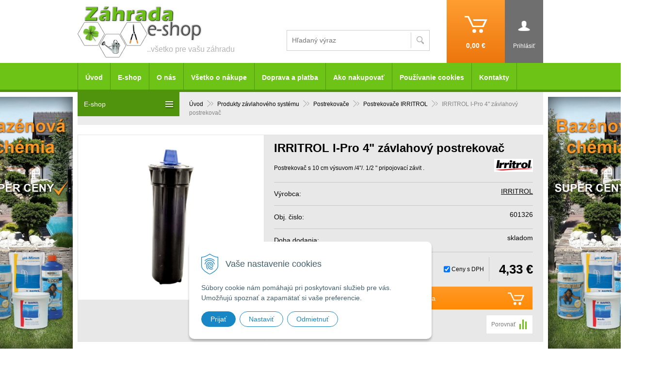

--- FILE ---
content_type: text/html; charset=windows-1250
request_url: https://www.zahrada-eshop.sk/eshop/irritrol-i-pro-4-zavlahovy-postrekovac/p-3383617.xhtml
body_size: 12001
content:
<!DOCTYPE html>
<!--[if lt IE 7 ]> <html lang="sk" class="oldie ie6"> <![endif]-->
<!--[if IE 7 ]>    <html lang="sk" class="oldie ie7"> <![endif]-->
<!--[if IE 8 ]>    <html lang="sk" class="oldie ie8"> <![endif]-->
<!--[if IE 9 ]>    <html lang="sk" class="ie9"> <![endif]-->
<!--[if (gt IE 9)|!(IE)]><!--><html lang="sk" class="normal"><!--<![endif]-->
<head>
<meta http-equiv="X-UA-Compatible" content="IE=edge,chrome=1">
<meta name="viewport" content="width=device-width, initial-scale=1.0, maximum-scale=1.0, minimum-scale=1.0, user-scalable=no">

		<meta charset="windows-1250" />
		<title>IRRITROL I-Pro 4" závlahový postrekovač - Záhrada eshop</title>
		<meta name="description" content="Všetko pre Vašu záhradu" />
		<meta name="keywords" content="záhradná technika, náradie, osívá, hnojívá, kachle, krbové vložky," />
		<meta name="robots" content="index,follow" />
		<meta name="googlebot" content="index,follow" />
		<meta name="author" content="WEBYGROUP.sk - Tvorba webov a eshopov" />
		<meta name="generator" content="Unisite 8.20.0 #281025" />
		<meta property="og:type" content="og:product" />
		<meta property="og:title" content="IRRITROL I-Pro 4&quot; závlahový postrekovač" />
		<meta property="og:url" content="https://www.zahrada-eshop.sk/eshop/irritrol-i-pro-4-zavlahovy-postrekovac/p-3383617.xhtml" />
		<meta property="og:locale" content="sk_SK" />
		<meta property="og:site_name" content="Záhrada eshop" />
		<meta name="twitter:domain" content="www.zahrada-eshop.sk" />
		<meta property="og:image" content="https://www.zahrada-eshop.sk/obchod_homedir/data/1959/obrazky/I-PRO400-2.webp" />
		<meta property="og:description" content="Postrekovač s 10 cm výsuvom /4&quot;/. 1/2 &quot; pripojovací závit ." />
		<meta property="product:price:amount" content="4.33" />
		<meta property="product:price:currency" content="EUR" />
		<meta itemprop="name" content="IRRITROL I-Pro 4&quot; závlahový postrekovač" />
		<meta itemprop="description" content="Postrekovač s 10 cm výsuvom /4&quot;/. 1/2 &quot; pripojovací závit ." />
		<meta itemprop="image" content="https://www.zahrada-eshop.sk/obchod_homedir/data/1959/obrazky/I-PRO400-2.webp" />
		<meta name="twitter:card" content="product" />
		<meta name="twitter:title" content="IRRITROL I-Pro 4&quot; závlahový postrekovač" />
		<meta name="twitter:image" content="https://www.zahrada-eshop.sk/obchod_homedir/data/1959/obrazky/I-PRO400-2.webp" />
		<meta name="twitter:label1" content="Ceny" />
		<meta name="twitter:data1" content="4.33" />
		<meta name="twitter:label2" content="Mena" />
		<meta name="twitter:data2" content="" />

		<link href="https://www.zahrada-eshop.sk/Data/1982/favicon.ico" type="image/x-icon" rel="icon" />
		<link href="https://www.zahrada-eshop.sk/Data/1982/favicon.ico" type="image/x-icon" rel="shortcut icon" />
		<link rel="stylesheet" type="text/css" href="/Data/1982/Cache/Css/site_55ff979a.css" />
		<link rel="stylesheet" type="text/css" href="/Data/1982/Cache/Css/default_css_ce6b5009.css" />
		<link rel="stylesheet" type="text/css" href="/SiteJay2.0/JScript/Fancybox3/jquery.fancybox.min.css" />
		<link rel="stylesheet" type="text/css" href="https://www.zahrada-eshop.sk/SiteJay2.0/JScript/PriceSliderNew/price-slider-new.css" />
		<link rel="stylesheet" type="text/css" href="https://www.zahrada-eshop.sk/SiteJay2.0/Modules/Basic/MultiImageLinkJQ/nivo-slider.css" />
		<link rel="stylesheet" type="text/css" href="https://www.zahrada-eshop.sk/SiteJay2.0/Modules/Basic/MultiImageLinkJQ/themes/default/default.css" />
		<script src="/SiteJay2.0/jquery-3.7.1.min.js"></script>
		<script src="/SiteJay2.0/JScript/Fancybox3/jquery.fancybox.min.js"></script>
		<script src="/SiteJay2.0/JScript/jquery.mousewheel-3.0.6.pack.js"></script>
		<script src="/Data/1982/Cache/Script/common_5fecc569.js"></script>
		<script src="/Data/1982/Cache/Script/CookieConsent_6224c920.js"></script>
		<script src="/Data/1982/Cache/Script/default_js_2e48380c.js"></script>
		<script src="/Data/1982/Cache/Script/categories_menu_script_3eefc370.js"></script>
		<script src="/Data/1982/Cache/Script/shop_content_scripts_977977c1.js"></script>
		<script src="https://www.zahrada-eshop.sk/SiteJay2.0/JScript/PriceSliderNew/price-slider-new.js"></script>
		<script src="/Data/1982/Cache/Script/jquery.nivo.slider.pack_431c1d47.js"></script>
		<script src="/Data/1982/Cache/Script/cfg_nivoslider_a244ecaf.js"></script>
		<script src="/Data/1982/Cache/Script/cfg_nivoslider_17092095.js"></script>
		<script src="https://www.zahrada-eshop.sk/SiteJay2.0/jquery_tipsy.js"></script>
		<script type="text/javascript">
//<![CDATA[
var _hwq = _hwq || [];
    _hwq.push(['setKey', 'C468A8C6F7F10EED05D8F114A5F29C0B']);_hwq.push(['setTopPos', '60']);_hwq.push(['showWidget', '22']);(function() {
    var ho = document.createElement('script'); ho.type = 'text/javascript'; ho.async = true;
    ho.src = ('https:' == document.location.protocol ? 'https://ssl' : 'http://www') + '.heureka.sk/direct/i/gjs.php?n=wdgt&sak=C468A8C6F7F10EED05D8F114A5F29C0B';
    var s = document.getElementsByTagName('script')[0]; s.parentNode.insertBefore(ho, s);
})();
//]]>
		</script>

<link rel="stylesheet" type="text/css" href="/Data/default/UserFiles/font-awesome-5/css/all.min.css" />
<!--[if (gte IE 6)&(lte IE 8)]>
  <script type="text/javascript" src="https://www.zahrada-eshop.sk/Data/1982/UserFiles/js/selectivizr-min.js"></script>
<![endif]--> 
<script src="/SiteJay2.0/jquery_tipsy.js"></script>
<script src="https://www.zahrada-eshop.sk/Data/1982/UserFiles/js/jquery.tools.min.js"></script>
<script src="https://www.zahrada-eshop.sk/Data/1982/UserFiles/js/jquery.jcarousel.min.js"></script>
<!-- Google tag (gtag.js) -->
<script async src="https://www.googletagmanager.com/gtag/js?id=G-G68SFBSK7E"></script>
<script>
  window.dataLayer = window.dataLayer || [];
  function gtag(){dataLayer.push(arguments);}
  gtag('js', new Date());
  
  gtag("consent", "default", {
    "ad_storage": "denied",
    "ad_user_data": "denied",
    "ad_personalization": "denied",
    "analytics_storage": "denied"
  });  

  gtag('config', 'G-G68SFBSK7E');
</script></head>
<body id="page38899">
<div id="fb-root"></div>
<script>(function(d, s, id) {
  var js, fjs = d.getElementsByTagName(s)[0];
  if (d.getElementById(id)) return;
  js = d.createElement(s); js.id = id;
  js.src = "//connect.facebook.net/sk_SK/sdk.js#xfbml=1&version=v2.3";
  fjs.parentNode.insertBefore(js, fjs);
}(document, 'script', 'facebook-jssdk'));</script>

<div id="container-main">
	<div id="header">
		<div id="head">
		  <div class="center-outer head">
		  	<div class="center-out">
				<div class="center-inner">
				  <p id="logo"><a href="/"><img src="https://www.zahrada-eshop.sk/Data/1982/UserFiles/images/logo.png" alt="Záhrada eshop"></a></p>
				  <div id="slogan">..všetko pre vašu záhradu</div>
				  <div id="tel">
<div id="sjm-s-tel"></div>
</div>
				</div>
			</div>
		  </div>
		  <div class="center-outer wrap">
		  	<div class="center-out">
				<div class="center-inner">
				  <div id="ico-search"><a href="javascript:void(0)">Hľadať</a></div>
				  <div id="main-login">
<div id="sjm-s-login-top"><div class="Shop-login">
	
		<ul class="not-logged">
        	<li class="user">
            	<a href="https://www.zahrada-eshop.sk/eshop/action/enterlogin.xhtml" rel="nofollow"><span>Prihlásiť</span></a>
                <ul class="login-box">
                	<li>
                        <div class="login-box">
                          <strong class="nadpis">Prihlásenie</strong>
                          <form action="https://www.zahrada-eshop.sk/eshop.xhtml" method="post" id="shop-login-form">
                          <input type="hidden" name="__shop_login_submit" value="1">
                          <input type="hidden" name="__shop_login_ajax" value="1">
                          <table>
                            <tr>
                              <th><label for="log-email">Prihlasovacie meno:</label></th>
                              <td><input type="text" id="log-email" name="__shop_login"></td>
                            </tr>
                            <tr>
                              <th><label for="log-pass">Prihlasovacie heslo:</label></th>
                              <td><input type="password" id="log-pass" name="__shop_password" autocomplete="off" /></td>
                            </tr>
                          </table>
                          <p><button type="submit">Prihlásiť</button></p>
                          </form>
                          <div class="log-message"></div>
                        </div>
                    </li>
                    <li>
                    	<div class="text-box">
                    		
	                        	<strong class="nadpis">Nie ste ešte registrovaný?</strong>
	                            <p>Ak sa chcete zaregistrovať, kliknite na <a rel="nofollow" href="https://www.zahrada-eshop.sk/eshop/action/registration.xhtml">Registrácia</a>.</p>
	                        
                            <p>Ak ste zabudli heslo, nechajte si <a rel="nofollow" href="https://www.zahrada-eshop.sk/eshop/action/lostpass.xhtml">Poslať nové heslo</a>.</p>
                        </div>
                    </li>
            	</ul>
            </li>
        </ul>
	
	
</div>
</div>
</div>
				  <div id="main-cart">
<div id="sjm-s-kosik"><div id="kosik">
     <a href="https://www.zahrada-eshop.sk/eshop/action/cart.xhtml">          
     <span class="ic"></span>
     <span class="kosik-cena">
     	<span class="price-without-vat">0,00 €</span>
     	 <span class="price-with-vat">0,00 €</span>         
     </span>
     </a>
</div></div>
</div>
			  </div>
			</div>
		  </div>
		  <div id="main-search">
<div id="sjm-s-vyhladavanie">
	
                <script type="text/javascript">
                    /* <![CDATA[ */

                    displayBoxIndex = -1;
                    var SearchNavigate = function(diff) {
                        displayBoxIndex += diff;
                        var oBoxCollection = $(".suggestSearchContent:not(.suggestSearchHeader):not(.suggestSearchFooter) p");
                        if(!oBoxCollection.length){
                            return;
                        }
                        if (displayBoxIndex >= oBoxCollection.length)
                            displayBoxIndex = 0;
                        if (displayBoxIndex < 0)
                            displayBoxIndex = oBoxCollection.length - 1;
                        var cssClass = "search-selected-item";
                        oBoxCollection.removeClass(cssClass).eq(displayBoxIndex).addClass(cssClass);
                        oBoxCollection.eq(displayBoxIndex)[0].scrollIntoView({ 
                            block: 'nearest',
                            inline: 'nearest',
                            behavior: 'smooth'
                        });
                    }

                        var timeoutsearch;
                        function getXmlHttpRequestObject() {
                            if (window.XMLHttpRequest) {
                                return new XMLHttpRequest();
                            } else if(window.ActiveXObject) {
                                return new ActiveXObject("Microsoft.XMLHTTP");
                            } else {
                            }
                        }

                        var searchReq = getXmlHttpRequestObject();

                        function searchSuggest() {
                            if (searchReq.readyState == 4 || searchReq.readyState == 0) {
                                var str = escape(encodeURI(document.getElementById('searchstringid').value));
                                //$('#search_suggest').html('<div class="suggest_wrapper loading"><img src="/Images/loading.gif" alt="loading" /></div>');
                                var stockOnly = '0';
                                if (document.getElementById('searchStockOnlyId') != null && document.getElementById('searchStockOnlyId').checked == true)
                                    stockOnly = '1';

                                searchReq.open("GET", 'https://www.zahrada-eshop.sk/suggestsearch/chckprm/suggest/search/' + str + '/stock/' + stockOnly + '.xhtml', true);
                                searchReq.onreadystatechange = handleSearchSuggest;
                                searchReq.send(null);
                            }
                            clearTimeout(timeoutsearch);
                        }

                        function handleSearchSuggest() {
                            if (searchReq.readyState == 4) {
                                var ss = document.getElementById('search_suggest')
                                ss.innerHTML = '';
                                ss.innerHTML = searchReq.responseText;

                                if(ss.innerHTML.length)
                                    ss.innerHTML = '<div class="suggest_wrapper">' + ss.innerHTML + '</div>';
                            }
                        }

                        $(document).ready(function(){

                            $('body').on('click', function () {
                                $('#search_suggest').html('');
                            });

                            $('form.search').on('click', function(e){
                                e.stopPropagation();
                            });

                            $('#searchstringid').attr('autocomplete','off').on('keyup click', function(e) {

                                if (e.keyCode == 40)
                                {
                                    e.preventDefault()
                                    SearchNavigate(1);
                                }
                                else if(e.keyCode==38)
                                {
                                    e.preventDefault()
                                    SearchNavigate(-1);
                                } else if(e.keyCode==13){

                                    if($("p.search-selected-item").length){
                                        e.preventDefault();
                                        location.href=$("p.search-selected-item a").attr("href");
                                    }

                                } else {
                                    if(timeoutsearch) {
                                        clearTimeout(timeoutsearch);
                                        timeoutsearch = null;
                                    }
                                    if($.trim($("#searchstringid").val()) !== ""){
                                        timeoutsearch = setTimeout(searchSuggest, 200);
                                    }
                                    else {
                                        var ss = document.getElementById('search_suggest')
                                        ss.innerHTML = '';                                    
                                    }
                                }
                            });
                        });
                    /* ]]> */
                </script>

<form action="https://www.zahrada-eshop.sk/index.php?page=38899" method="get" class="search">
  <span class="input"><input type="text" name="searchstring" value="" class="SearchInput" id="searchstringid" placeholder="Hľadaný výraz" /><input type="hidden" name="searchtype" value="all" /></span>
  <div id="search_suggest"></div>
    
  <span class="submit"><input type="hidden" name="action" value="search" /><input type="hidden" name="cid" value="0" /><input type="hidden" name="page" value="38899" /><input type="submit" name="searchsubmit" value="Hľadaj" class="SearchSubmit" /></span>  
</form></div>
</div>
		  <div class="clear"></div>
		</div><!--  end head -->
	</div><!--  end header -->
	<div id="container-outer">		
		<div id="container">
				<div id="content">
					<div class="basic001">


<div class="content">
<div id="sjm-d-88257"></div>
</div>	
</div>

<div id="sjm-d-88447"></div>
<div class="basic001">


<div class="content">
<div id="sjm-d-77373">        <div class="ShopContent">
<!-- SJ_Modules_Shop_Content ***start*** -->

	
            <div class="ShopProductParentCategories">
                <ul itemprop="breadcrumb" itemscope itemtype="http://schema.org/BreadcrumbList">
                    
                    <li itemprop="itemListElement" itemscope itemtype="http://schema.org/ListItem">
                        <a href="/" itemprop="item"><span itemprop="name">Úvod</span></a>
                        <meta itemprop="position" content="1" />
                    </li>
                    <li><span class="separator">&gt;&gt;</span></li>
                    <li itemprop="itemListElement" itemscope itemtype="http://schema.org/ListItem">
                        <a href="https://www.zahrada-eshop.sk/eshop/produkty-zavlahoveho-systemu/c-381.xhtml" itemprop="item"><span itemprop="name">Produkty závlahového systému</span></a>
                        <meta itemprop="position" content="2" />
                    </li>
                    <li><span class="separator">&gt;&gt;</span></li>
                    <li itemprop="itemListElement" itemscope itemtype="http://schema.org/ListItem">
                        <a href="https://www.zahrada-eshop.sk/eshop/postrekovace/c-406.xhtml" itemprop="item"><span itemprop="name">Postrekovače</span></a>
                        <meta itemprop="position" content="3" />
                    </li>
                    <li><span class="separator">&gt;&gt;</span></li>
                    <li itemprop="itemListElement" itemscope itemtype="http://schema.org/ListItem">
                        <a href="https://www.zahrada-eshop.sk/eshop/postrekovace-irritrol/c-712.xhtml" itemprop="item"><span itemprop="name">Postrekovače IRRITROL</span></a>
                        <meta itemprop="position" content="4" />
                    </li>
                    <li><span class="separator">&gt;&gt;</span></li>
                    <li itemprop="itemListElement" itemscope itemtype="http://schema.org/ListItem">
                        <span itemprop="name">IRRITROL I-Pro 4&quot; závlahový postrekovač</span>
                        <meta itemprop="position" content="5" />
                    </li>
                </ul>
            </div>



	






	













<div class="ShopProductView">
	<div class="Product">
    	<div class="ProductWrapper">
            <div class="ProductDescription">
                <form action="https://www.zahrada-eshop.sk/eshop/irritrol-i-pro-4-zavlahovy-postrekovac/p-3383617/order/3383617.xhtml" id="3383617" method="post" onsubmit=" if(!CheckMinCount(document.getElementById('Quantity'), 0, false))return false;">
                <input type="hidden" name="mincountval" value="0" />
                <input type="hidden" name="mincountmultiplyval" value="false" />
                <h1>
                	
                	
                    
                    
                    <span class="h1">IRRITROL I-Pro 4&quot; závlahový postrekovač</span>
                </h1>
                
	                <div id="ManufacturerLogo"><a href="https://www.zahrada-eshop.sk/eshop/vyrobca/irritrol.xhtml"><img src="/obchod_homedir/data/1959/vyrobca/Irritrol.png" alt="IRRITROL" /></a></div>
                
                
                    <p class="small-description">Postrekovač s 10 cm výsuvom /4"/. 1/2 " pripojovací závit .<br/></p>
                
                <dl id="productParameters">
                    
                        <dt>Výrobca:</dt>
                    	<dd><a href="https://www.zahrada-eshop.sk/eshop/vyrobca/irritrol.xhtml">IRRITROL</a></dd>
                    

                    	
                    	
	                        
	                	
                    <dt>Obj. čislo:</dt><dd id="OrderNumber3383617">601326</dd>
                    
                      
                        <dt>Doba dodania:</dt><dd>skladom</dd>
                      
                    
                    
                    
                </dl>

                <div class="PriceRow">
                	
                		<div class="PriceChange"><input type="checkbox" checked="checked" class="PriceChange" id="PriceChangeDet"> <label for="PriceChangeDet">Ceny s DPH</label></div>
                	
                    <div class="PriceBox">
                        
                            <span class="price-with-vat">
                                
                                <strong id="PriceWithVAT3383617" class="price">4,33 €</strong>
                            </span>
                        
                        
                            
                                <span class="price-without-vat">
                                    
                                    <strong id="PriceWithoutVAT3383617" class="price">3,52 €</strong>
                                </span>
                            
                        
                	</div>
                </div>

                <div class="ShopIcons">
					

                	
                        <div class="ProductButtons" >
                        	
                            	<button type="submit" name="add-button" id="AddToCart3383617"><span class="addtext">Do košíka</span><span class="icon"><!----></span></button>
                            
                        	
                           	<span class="mnozstvo"><span class="cminus">-</span><input type="text" size="5" value="1" title="1" name="quantity" id="Quantity" onkeyup="" class="Quantity noEnterSubmit" /><span class="cplus">+</span></span>
                            
                                <label for="Quantity">ks</label>
                            
                        </div>
                        <span id="StockWarning3383617" class="stockwarning"></span>
					
					<div id="special_buttons">
						<div class="clear"></div>
					</div>
                </div>
                <div class="clear"></div>
                <div class="advance-box">
                	
	                    
	                
                    <div class="compare-link"><a href="https://www.zahrada-eshop.sk/eshop/irritrol-i-pro-4-zavlahovy-postrekovac/p-3383617/compare/3383617.xhtml" id="compare-link" name="https:------www.zahrada-eshop.sk---eshop---compare---3383617.xhtml"><img src="https://www.zahrada-eshop.sk/Data/1982/UserFiles/images/compare.gif" alt="Porovnaj produkt" title="Porovnaj produkt" /></a></div>
                    
	                    
	                    
						
                    

                </div>
                </form>
            </div>
            <div class="ProductLeft">
                    <div class="ProductImage" id="MainProductImage">
                    	
                        <div class="photo-gallery"><a href="/obchod_homedir/data/1959/obrazky/I-PRO400-2.webp" title="IRRITROL I-Pro 4&quot; závlahový postrekovač" rel="gallery" data-fancybox="gallery"><img src="/obchod_homedir/data/1959/obrazky/I-PRO400-2.webp" alt="IRRITROL I-Pro 4&quot; závlahový postrekovač" id="ProductImage3383617" /></a></div>
                        
                        
                    </div>
                    
                    
                    <div class="clear"></div>
                </div>
            <div class="clear"></div>
        </div>
        <div class="tabs-container">
            <ul class="tabs">
              <li><a href="#popis">Popis</a></li>
              
              
              
              
              
            </ul>
            <div class="panes">
              <div class="pane DetailDescription">
                    <h2>IRRITROL I-Pro 4&quot; závlahový postrekovač</h2>
                    <div id="productparams">
                      <table>
                      
                        
                        
                        
                        
                        
                        
                        
                        
                        
                        
                        
                        
                        
                        
                        
                        
                        
                        
                        
                        
                        
                        
                        
                        
                        
                        
                        
                        
                        
                        
                        
                        
                        
                        
                        
                            <tr itemprop="additionalProperty" itemscope itemtype="http://schema.org/PropertyValue">
                                <th itemprop="name">Hmotnosť</th>
                                <td itemprop="value">
                                    0,35 kg
                                    
                                    
                                </td>
                            </tr>
                        
                        
                        
                        
                        </table>

                    </div>
                    <p class="smalldesc">Postrekovač s 10 cm výsuvom /4"/. 1/2 " pripojovací závit .<br/></p>
                    
                 <div class="clear"></div>
                </div>
                
                
                
                
                
              <div class="clear"></div>
            </div>
            <div class="clear"></div>
    	</div>
	<div class="clear"></div>

	</div>
</div>












<!-- SJ_Modules_Shop_Content ***end*** --></div></div>
</div>	
</div>

				</div><!--  end content -->
				<div id="left">		
					<div class="basic003 mbmenu" id="kategorie-obchodu">
						<div class="title"><h3>E-shop<a href="javascript:void(0)"><span><!----></span></a></h3></div>
						<div class="content">
<div id="sjm-s-kategorie-obchodu">
	
	<div class="action-categories">
		<ul class="Cat action-categories">
			<li><a href="https://www.zahrada-eshop.sk/eshop/action/addprd/actval/1.xhtml" title="Akcie">Akcie</a></li><li><a href="https://www.zahrada-eshop.sk/eshop/action/addprd/newval/1.xhtml" title="Novinky">Novinky</a></li><li><a href="https://www.zahrada-eshop.sk/eshop/action/addprd/sellval/1.xhtml" title="Výpredaj">Výpredaj</a></li><li><a href="https://www.zahrada-eshop.sk/eshop/action/addprd/topoffer/1.xhtml" title="Top ponuka">Top ponuka</a></li>
		</ul>
	</div>




	<ul id="categories-38899" class="Cat"><li id="Item-690"><a href="https://www.zahrada-eshop.sk/eshop/darcekova-poukazka/c-690.xhtml">Darčeková poukážka </a></li><li id="Item-572"><a href="https://www.zahrada-eshop.sk/eshop/semena-sad-zemiaky-cibula-cesnak/c-572.xhtml">Semená, sad. zemiaky, cibuľa, cesnak</a></li><li id="Item-529"><a href="https://www.zahrada-eshop.sk/eshop/minipareniska/c-529.xhtml">Minipareniská</a></li><li id="Item-626"><a href="https://www.zahrada-eshop.sk/eshop/skleniky-pareniska/c-626.xhtml">Skleníky, pareniská</a></li><li id="Item-691"><a href="https://www.zahrada-eshop.sk/eshop/plantbox-modularna-zelena-stena/c-691.xhtml">PLANTBOX® - MODULÁRNA ZELENÁ STENA </a></li><li id="Item-555"><a href="https://www.zahrada-eshop.sk/eshop/produkty-fiskars/c-555.xhtml">Produkty Fiskars</a></li><li id="Item-556"><a href="https://www.zahrada-eshop.sk/eshop/produkty-wolf-garten/c-556.xhtml">Produkty Wolf-Garten</a></li><li id="Item-345"><a href="https://www.zahrada-eshop.sk/eshop/kvetinace/c-345.xhtml">Kvetináče</a></li><li id="Item-343"><a href="https://www.zahrada-eshop.sk/eshop/osiva-hnojiva-zeminy-mulcovacie-kory-ochrana-rastlin/c-343.xhtml">Osivá, Hnojivá, Zeminy, Mulčovacie kôry, Ochrana rastlín</a></li><li id="Item-362"><a href="https://www.zahrada-eshop.sk/eshop/zahradne-naradie/c-362.xhtml">Záhradné náradie</a></li><li id="Item-358"><a href="https://www.zahrada-eshop.sk/eshop/zahradna-technika/c-358.xhtml">Záhradná technika</a></li><li id="Item-350"><a href="https://www.zahrada-eshop.sk/eshop/cerpacia-technika/c-350.xhtml">Čerpacia technika</a></li><li id="Item-365"><a href="https://www.zahrada-eshop.sk/eshop/vodny-program/c-365.xhtml">Vodný program</a></li><li id="Item-381"><a href="https://www.zahrada-eshop.sk/eshop/produkty-zavlahoveho-systemu/c-381.xhtml">Produkty závlahového systému</a><ul id="ul_id_403"><li id="Item-403"><a href="https://www.zahrada-eshop.sk/eshop/riadiace-jednotky/c-403.xhtml">Riadiace jednotky</a></li><li id="Item-428"><a href="https://www.zahrada-eshop.sk/eshop/elektromagneticke-ventily/c-428.xhtml">Elektromagnetické ventily</a></li><li id="Item-429"><a href="https://www.zahrada-eshop.sk/eshop/dazdove-senzory/c-429.xhtml">Dažďové senzory</a></li><li id="Item-431"><a href="https://www.zahrada-eshop.sk/eshop/ventilove-sachty/c-431.xhtml">Ventilové šachty</a></li><li id="Item-406"><a href="https://www.zahrada-eshop.sk/eshop/postrekovace/c-406.xhtml">Postrekovače</a><ul id="ul_id_709"><li id="Item-709"><a href="https://www.zahrada-eshop.sk/eshop/postrekovace-hunter/c-709.xhtml">Postrekovače HUNTER</a></li><li id="Item-710"><a href="https://www.zahrada-eshop.sk/eshop/postrekovace-toro/c-710.xhtml">Postrekovače TORO</a></li><li id="Item-711"><a href="https://www.zahrada-eshop.sk/eshop/postrekovace-claber/c-711.xhtml">Postrekovače CLABER</a></li><li id="Item-712" class="selected"><a href="https://www.zahrada-eshop.sk/eshop/postrekovace-irritrol/c-712.xhtml">Postrekovače IRRITROL</a></li><li id="Item-713"><a href="https://www.zahrada-eshop.sk/eshop/postrekovace-rain-bird/c-713.xhtml">Postrekovače RAIN BIRD</a></li></ul></li><li id="Item-552"><a href="https://www.zahrada-eshop.sk/eshop/trysky-pre-postrekovace/c-552.xhtml">Trysky pre postrekovače </a></li><li id="Item-420"><a href="https://www.zahrada-eshop.sk/eshop/potrubie/c-420.xhtml">Potrubie</a></li><li id="Item-382"><a href="https://www.zahrada-eshop.sk/eshop/tvarovky-fitingy/c-382.xhtml">Tvarovky, fitingy</a></li><li id="Item-450"><a href="https://www.zahrada-eshop.sk/eshop/cerpacia-technika/c-450.xhtml">Čerpacia technika</a></li><li id="Item-456"><a href="https://www.zahrada-eshop.sk/eshop/filtre/c-456.xhtml">Filtre</a></li><li id="Item-504"><a href="https://www.zahrada-eshop.sk/eshop/prislusenstvo/c-504.xhtml">Príslušenstvo</a></li></ul></li><li id="Item-513"><a href="https://www.zahrada-eshop.sk/eshop/bazenova-chemia/c-513.xhtml">Bazénová chémia</a></li><li id="Item-507"><a href="https://www.zahrada-eshop.sk/eshop/svetla-do-zahrady-a-jazierok/c-507.xhtml">Svetlá do záhrady a jazierok</a></li><li id="Item-400"><a href="https://www.zahrada-eshop.sk/eshop/jazierkova-technika/c-400.xhtml">Jazierková technika</a></li><li id="Item-652"><a href="https://www.zahrada-eshop.sk/eshop/jazierkova-chemia/c-652.xhtml">Jazierková chémia </a></li><li id="Item-396"><a href="https://www.zahrada-eshop.sk/eshop/plastove-nadoby-sudy/c-396.xhtml">Plastové nádoby, sudy</a></li><li id="Item-549"><a href="https://www.zahrada-eshop.sk/eshop/demizony-a-vinne-potreby/c-549.xhtml">Demižóny a vínne potreby </a></li><li id="Item-509"><a href="https://www.zahrada-eshop.sk/eshop/zahradny-nabytok/c-509.xhtml">Záhradný nábytok</a></li><li id="Item-404"><a href="https://www.zahrada-eshop.sk/eshop/pletiva-siete-rohoze/c-404.xhtml">Pletivá, siete, rohože</a></li><li id="Item-407"><a href="https://www.zahrada-eshop.sk/eshop/netkane-a-tkane-textilie-krycie-plachty/c-407.xhtml">Netkané a tkané textílie, krycie plachty</a></li><li id="Item-503"><a href="https://www.zahrada-eshop.sk/eshop/okraje-travnikov/c-503.xhtml">Okraje trávnikov</a></li><li id="Item-497"><a href="https://www.zahrada-eshop.sk/eshop/odpudzovace-krtov-hlodavcov/c-497.xhtml">Odpudzovače krtov, hlodavcov</a></li><li id="Item-398"><a href="https://www.zahrada-eshop.sk/eshop/zahradne-grily-weber-vypredaj/c-398.xhtml">Záhradné grily Weber VÝPREDAJ</a></li><li id="Item-361"><a href="https://www.zahrada-eshop.sk/eshop/krbove-naradie-vypredaj/c-361.xhtml">Krbové náradie VÝPREDAJ</a></li><li id="Item-422"><a href="https://www.zahrada-eshop.sk/eshop/krbove-vlozky-vypredaj/c-422.xhtml">Krbové vložky VÝPREDAJ</a></li><li id="Item-392"><a href="https://www.zahrada-eshop.sk/eshop/drevene-uhlie-brikety-horaky/c-392.xhtml">Drevené uhlie, brikety, horáky</a></li><li id="Item-425"><a href="https://www.zahrada-eshop.sk/eshop/biokrby-vypredaj/c-425.xhtml">Biokrby VÝPREDAJ</a></li><li id="Item-412"><a href="https://www.zahrada-eshop.sk/eshop/krbove-prislusenstvo/c-412.xhtml">Krbové príslušenstvo</a></li><li id="Item-554"><a href="https://www.zahrada-eshop.sk/eshop/ostatne-zahradkarske-potreby/c-554.xhtml">Ostatné záhradkárske potreby</a></li><li id="Item-657"><a href="https://www.zahrada-eshop.sk/eshop/pre-deti/c-657.xhtml">Pre deti</a></li></ul>

</div>
</div>
					</div>
				</div><!--  end left -->
				<div class="clear"></div>			
			<div id="left-banner">
<div id="sjm-s-left-banner"><div class="slider-wrapper theme-default"> 
    				<div class="ribbon"></div> 
        			<div id="slider-sleftbanner" class="nivoSlider">
        				<a href="/eshop/bazenova-chemia/c-513.xhtml"><img src="/Data/1982/UserFiles/banner/Bazenova chemia.jpg" alt="" /></a><a href="/eshop/zahradne-grily/c-397.xhtml"><img src="/Data/1982/UserFiles/banner/grily.jpg" alt="" /></a><a href="/eshop/jesenne-hnojiva/c-553.xhtml"><img src="/Data/1982/UserFiles/banner/HNOJIVA jesen.png" alt="" /></a>        			
        			</div>
        		</div></div>
</div>
			<div id="right-banner">
<div id="sjm-s-right-banner"><div class="slider-wrapper theme-default"> 
    				<div class="ribbon"></div> 
        			<div id="slider-srightbanner" class="nivoSlider">
        				<a href="/eshop/bazenova-chemia/c-513.xhtml"><img src="/Data/1982/UserFiles/banner/Bazenova chemia.jpg" alt="" /></a><a href="/eshop/zahradne-grily/c-397.xhtml"><img src="/Data/1982/UserFiles/banner/grily.jpg" alt="" /></a><a href="/eshop/jesenne-hnojiva/c-553.xhtml"><img src="/Data/1982/UserFiles/banner/HNOJIVA jesen.png" alt="" /></a>        			
        			</div>
        		</div></div>
</div>
		</div><!--  end container -->
		<div class="basic003 mbmenu" id="menu-main">
			<div class="title"><h3>Menu<a href="javascript:void(0)"><!----></a></h3></div>
			<div class="content">
<div id="sjm-s-menu-vodorovne"><ul id="m-smenuvodorovne" class="sjMenu"><li class="no-selected"><a href="https://www.zahrada-eshop.sk">Úvod</a></li><li class="selected"><a href="https://www.zahrada-eshop.sk/eshop.xhtml">E-shop</a></li><li class="no-selected"><a href="https://www.zahrada-eshop.sk/o-nas.xhtml">O nás</a></li><li class="no-selected"><a href="https://www.zahrada-eshop.sk/vsetko-o-nakupe.xhtml">Všetko o nákupe</a><ul><li><a href="/obchodne-podmienky.xhtml">Obchodné podmienky</a></li><li><a href="/pouzivanie-cookies.xhtml">Používanie cookies</a></li><li><a href="/doprava-a-platba.xhtml">Doprava a platba</a></li><li><a href="/ako-nakupovat.xhtml">Ako nakupovať</a></li><li><a href="/ochrana-osobnych-udajov.xhtml">Ochrana osobných údajov</a></li><li><a href="/vyhlasenie-o-pristupnosti.xhtml">Vyhlásenie o prístupnosti</a></li></ul></li><li class="no-selected"><a href="https://www.zahrada-eshop.sk/doprava-a-platba.xhtml">Doprava a platba</a></li><li class="no-selected"><a href="https://www.zahrada-eshop.sk/ako-nakupovat.xhtml">Ako nakupovať</a></li><li class="no-selected"><a href="https://www.zahrada-eshop.sk/pouzivanie-cookies.xhtml">Používanie cookies</a></li><li class="no-selected"><a href="https://www.zahrada-eshop.sk/kontakty.xhtml">Kontakty</a></li></ul></div>
</div>
		</div>
		
		
	</div>
	<div id="footer">
		<div id="cols">
			<div class="col">
<div id="sjm-s-kontakt"><h3>Kontakt</h3>

<div class="con">
<div>Apro záhradné centrum&nbsp; s.r.o.</div>

<div>Haburská 25</div>

<div>821 01&nbsp; Bratislava 2<br />
<strong><a href="mailto:objednavky@zahrada-eshop.sk?subject=%20">o</a></strong><a href="mailto:objednavky@zahrada-eshop.sk?subject=%20"><strong>bjednavky@zahrada-eshop.sk</strong></a></div>

<div><strong>0918 851 725</strong></div>

<div>
<div style="margin: 0px; padding: 0px; border: 0px; outline: 0px; font-size: 12px; color: rgb(0, 0, 0); font-family: Arial, Helvetica, sans-serif; line-height: 18px; background-image: initial; background-attachment: initial; background-size: initial; background-origin: initial; background-clip: initial; background-position: initial; background-repeat: initial;">0918 867 506</div>

<div style="margin: 0px; padding: 0px; border: 0px; outline: 0px; font-size: 12px; color: rgb(0, 0, 0); font-family: Arial, Helvetica, sans-serif; line-height: 18px; background-image: initial; background-attachment: initial; background-size: initial; background-origin: initial; background-clip: initial; background-position: initial; background-repeat: initial;">&nbsp;</div>
</div>

<div><strong>Účet v&nbsp;tvare IBAN: </strong><strong>SK24 0200 0000 0040 8032 9153</strong></div>

<div>&nbsp;</div>

<div>
<div style="margin: 0px; padding: 0px; border: 0px; outline: 0px; font-size: 12px; color: rgb(0, 0, 0); font-family: Arial, Helvetica, sans-serif; line-height: 18px; background-image: initial; background-attachment: initial; background-size: initial; background-origin: initial; background-clip: initial; background-position: initial; background-repeat: initial;">&nbsp;</div>

<div style="margin: 0px; padding: 0px; border: 0px; outline: 0px; font-size: 12px; color: rgb(0, 0, 0); font-family: Arial, Helvetica, sans-serif; line-height: 18px; background-image: initial; background-attachment: initial; background-size: initial; background-origin: initial; background-clip: initial; background-position: initial; background-repeat: initial;">&nbsp;</div>
</div>
</div></div>
</div>
			<div class="col"><h3>Všetko o nákupe</h3><div class="con">
<div id="sjm-s-menu-o-nakupe"><ul id="m-smenuonakupe" class="sjMenu"><li><a href="/obchodne-podmienky.xhtml">Obchodné podmienky</a></li><li><a href="/pouzivanie-cookies.xhtml">Používanie cookies</a></li><li><a href="/doprava-a-platba.xhtml">Doprava a platba</a></li><li><a href="/ako-nakupovat.xhtml">Ako nakupovať</a></li><li><a href="/ochrana-osobnych-udajov.xhtml">Ochrana osobných údajov</a></li><li><a href="/vyhlasenie-o-pristupnosti.xhtml">Vyhlásenie o prístupnosti</a></li></ul></div>
</div></div>
			<div class="col"><div class="con">
<div id="sjm-s-face"><a href="https://www.facebook.com/Z%C3%A1hrada-E-shop-1448920795408323/" rel="nofollow" target="_blank"><img alt="" src="/Data/1982/UserFiles/images/facebook-logo-ok.jpg" style="width: 109px; height: 35px;" /></a>
<a class="btn insta" href="https://www.instagram.com/apro_zahrady/?fbclid=IwAR04KLf1ej9M6uXDITqUXQYSH3RhKgckIA-BkL7TJ6NBEzjGvqLRKLKVhc4" title=""><i class="fab fa-instagram">&nbsp;</i></a></div>
</div></div>
			<div class="clear"></div>
		</div>
		<div class="copy"><p>&copy; 2026 APRO Záhradné centrum • <a href="http://www.uniobchod.sk" target="_blank" rel="nofollow">tvorba eshopu cez UNIobchod</a>, <a href="http://www.webyhosting.sk" target="_blank" rel="nofollow">webhosting</a> spoločnosti <a href="http://www.webygroup.sk" target="_blank" rel="nofollow">WEBYGROUP</a></p></div>
	</div><!--  end footer -->
	<div id="cart-boxer"></div>
</div><!--  end outer -->

<div id="sjm-s-zalozky">
    <div id="side-fixed">
        
        
            <div class="side-label la-compare">
                
            </div>
        
    </div>

<script>
        $(document).ready(function(){

        $('.tipsy').tipsy({gravity: 'e'});
			
$('#compare-link, .compare-link a, a.comparelink').click(function() {
     var myUrlData = this.name;
     var myUrl = myUrlData.replace(/---/g, '/');
         $('.la-compare').fadeOut('slow');
         $('.la-compare').load(myUrl, {'side_ajaxaction':'addcompare'},  function(){ $('.la-compare .tipsy').tipsy({gravity: 'e'});});
         $('.la-compare').fadeIn('slow').fadeOut('slow').fadeIn('slow');
         var im = $(this).html();
         return false;             
});

        $('a.matrix-compare-link').on('click',function() {

             var myUrl = $(this).attr('href');

             var comparebar = $('.compare-bar');
             var compareimagepro = $(this).closest('.Product');

             if(comparebar.length==0)
                $('body').append('<div class="compare-bar"></div>');

                $('.compare-bar').fadeOut('slow');

                $('.compare-bar').load(myUrl, {'side_ajaxaction':'addcompare'},  function(){

                    var porovnavac = $('.compare-bar');
                    var imgtodrag = $("#MainProductImage:first img",compareimagepro);
                    if (imgtodrag) {
                        var imgclone = imgtodrag.clone()
                            .offset({
                            top: imgtodrag.offset().top,
                            left: imgtodrag.offset().left
                        })
                            .css({
                            'opacity': '0.5',
                                'position': 'absolute',
                                'height': '150px',
                                'width': '150px',
                                'z-index': '100'
                        })
                            .appendTo($('body'))
                            .animate({
                            'top': porovnavac.offset().top + 10,
                                'left': porovnavac.offset().left + 10,
                                'width': 75,
                                'height': 75
                        }, 1000, 'swing');
                        /*
                        setTimeout(function () {
                            porovnavac.effect("shake", {
                                times: 2
                            }, 200);
                        }, 1500);
                        */

                        imgclone.animate({
                            'width': 0,
                                'height': 0
                        }, function () {
                            $(this).detach()
                        });
                    }

                });

                $('body').addClass('body-compare');
                $('.compare-bar').fadeIn('slow').fadeOut('slow').fadeIn('slow');

             return false;
        });

        

            $('.la-feedback a').fancybox();

            var reg = /^([A-Za-z0-9_\-\.])+\@([A-Za-z0-9_\-\.])+\.([A-Za-z]{2,6})$/;
            $('body').on('submit','#la-feedback-box form', function(){

                var cont = true;

                $('#la-feedback-box .require').removeClass('require');

                    if ($('#side_td_name input').val().length < 1){
                        $('#side_td_name input').addClass('require');
                        cont = false;
                    }

                    if ($('#side_td_text textarea').val().length < 1){
                        $('#side_td_text textarea').addClass('require');
                        cont = false;
                    }

                    if($('#side_td_email input').val().length < 1 || reg.test($('#side_td_email input').val()) == false){
                        $('#side_td_email input').addClass('require');
                        cont = false;
                    }

                    if ($('#side_td_verify input').val().length < 1){
                        $('#side_td_verify input').addClass('require');
                        cont = false;
                    }

                    if(!cont) {
                        return false;
                    }

                    $('body').append('<div id="fancybox-loading"><div></div></div>');

                $.ajax({
                    type    : 'POST',
                    cache    : false,
                    url        : 'https://www.zahrada-eshop.sk/eshop.xhtml',
                    data    : $(this).serializeArray(),
                    success: function(data) {
                        $('#fancybox-loading').remove();
                        $('.la-feedback-box-content').html(data);

                    }

                });

                $.fancybox.update();
                $.fancybox.hideLoading();

                return false;
            });
        });
        </script></div>


<div id="sjm-sjam_adminpanel"></div>


<script>
(function(){
    document.addEventListener("DOMContentLoaded", function(event) {
        let newCookie = new WebyCookie();
newCookie.enabled = true;
newCookie.placement = 'bottom';
newCookie.smallAcceptButtonName = 'Prijať';
newCookie.smallSettingsButtonName = 'Nastaviť';
newCookie.smallDenyButtonName = 'Odmietnuť';
newCookie.smallDenyButtonShow = true;
newCookie.header = 'Vaše nastavenie cookies';
newCookie.smallDescription = 'Súbory cookie nám pomáhajú pri poskytovaní služieb pre vás. Umožňujú spoznať a zapamätať si vaše preferencie.';
newCookie.closeButtonShow = '';
newCookie.acceptButtonName = 'Prijať všetky cookies';
newCookie.saveButtonName = 'Uložiť nastavenie';
newCookie.denyButtonName = 'Odmietnuť všetky cookies';
newCookie.denyButtonShow = '';
newCookie.description = 'Tento nástroj vám pomôže vybrať a deaktivovať rôzne značky / sledovače / analytické nástroje používané na tejto webovej lokalite. Upozorňujeme, že vypnutím konkrétnej cookies môžete ovplyvniť zobrazenie stránky. Niektoré jej služby potom nemusia správne, alebo vôbec fungovať.';
newCookie.settingsHeader = 'Spravovať moje preferencie cookies';
newCookie.categoriesTabName = 'Kategórie cookies';
newCookie.scriptsTabName = 'Zoznam príjemcov cookies';
newCookie.moreToggleName = 'Viac informácií';
newCookie.lessToggleName = 'Menej informácií';
newCookie.catNecessaryName = 'Nevyhnutne potrebné súbory cookies';
newCookie.catNecessaryDescription = 'Tieto cookies sú nevyhnutné pre správne fungovanie webovej stránky. V našich systémoch ich nemožno vypnúť. Zvyčajne sa nastavujú iba na základe vami vykonaných krokov, ktoré zodpovedajú požiadavke na služby, ako napríklad nastavenie vašich preferencií ochrany osobných údajov, prihlásenie alebo vyplnenie formulárov. Prehliadač môžete nastaviť tak, aby vás blokoval alebo upozorňoval na tieto súbory cookie, ale niektoré časti webu potom nebudú fungovať.  Tieto cookies neobsahujú žiadne informácie umožňujúce identifikáciu osôb.';
newCookie.moreInfoName = 'Viac info o spracúvaní cookies';
newCookie.moreInfoUrl = '/pouzivanie-cookies.xhtml';
newCookie.expireDaysAccept = '365';
newCookie.expireDaysCustom = '365';
newCookie.expireDaysDeny = '180';
newCookie.BgColor = '#FFFFFF';
newCookie.textColor = '#3F5E6C';
newCookie.borderColor = '#83949C';
newCookie.linkColor = '#1987C6';
newCookie.saveButtonColor = '#FFFFFF';
newCookie.saveButtonColorHover = '#1987C6';
newCookie.saveButtonTextColor = '#1987C6';
newCookie.saveButtonTextColorHover = '#FFFFFF';
newCookie.saveButtonBorderColor = '#1987C6';
newCookie.saveButtonBorderColorHover = '#1987C6';
newCookie.acceptButtonColor = '#1987C6';
newCookie.acceptButtonColorHover = '#195171';
newCookie.acceptButtonTextColor = '#FFFFFF';
newCookie.acceptButtonTextColorHover = '#FFFFFF';
newCookie.acceptButtonBorderColor = '#1987C6';
newCookie.acceptButtonBorderColorHover = '#195171';
newCookie.denyButtonColor = '#ffffff';
newCookie.denyButtonColorHover = '#1987C6';
newCookie.denyButtonTextColor = '#1987C6';
newCookie.denyButtonTextColorHover = '#ffffff';
newCookie.denyButtonBorderColor = '#1987C6';
newCookie.denyButtonBorderColorHover = '#1987C6';
newCookie.closeButtonColor = '#83949C';
newCookie.overlayWindowOnly = '';
newCookie.pageReload = '';
newCookie.iconColor = '#1987C6';
newCookie.activeTabColor = '#1987C6';
            newCookie.scriptsListCat = {"preferential":{"id":"preferential","name":"Preferen\u010dn\u00e9 (komfortn\u00e9) cookies","description":"Tieto s\u00fabory cookies n\u00e1m umo\u017e\u0148uj\u00fa pon\u00faknu\u0165 v\u00e1m personalizovan\u00fd obsah a funk\u010dnos\u0165 str\u00e1nok. V\u010faka nim si webstr\u00e1nka pam\u00e4t\u00e1 Va\u0161e minul\u00e9 vo\u013eby, napr\u00edklad preferovan\u00fa platobn\u00fa menu, zobrazenie produktov, zobrazenie ceny s DPH alebo bez a pod. Pou\u017e\u00edvaj\u00fa sa na zapam\u00e4tanie preferenci\u00ed, ktor\u00e9 ste zadali pri n\u00e1v\u0161teve na\u0161ich webstr\u00e1nok. Na zv\u00fd\u0161enie pou\u017e\u00edvate\u013esk\u00e9ho komfortu. Pokia\u013e cookies odmietnete, nebudeme schopn\u00fd skvalit\u0148ova\u0165 Va\u0161u u\u017e\u00edvate\u013esk\u00fa sk\u00fasenos\u0165 a niektor\u00e9 \u010dasti V\u00e1m nemusia spr\u00e1vne fungova\u0165.","checked":false},"analytic":{"id":"analytic","name":"Analytick\u00e9 cookies","description":"Pomocou t\u00fdchto cookies my a na\u0161i partneri dok\u00e1\u017eeme lep\u0161ie porozumie\u0165, ako pou\u017e\u00edvate n\u00e1\u0161 web.  Pod\u013ea nich dok\u00e1\u017eeme zisti\u0165 po\u010det n\u00e1v\u0161tev n\u00e1\u0161ho webu. Pou\u017e\u00edvame ich tie\u017e k anal\u00fdze, ak\u00fdm sp\u00f4sobom prehliadate n\u00e1\u0161 web, alebo na rekon\u0161trukciu v\u00e1\u0161ho postupu pri prehliadan\u00ed. Pom\u00e1ha n\u00e1m to zlep\u0161ova\u0165 fungovanie webu. Napr\u00edklad dok\u00e1\u017eeme zaisti\u0165, aby pou\u017e\u00edvatelia \u013eahko na\u0161li to, \u010do h\u013eadaj\u00fa. Ak odmietnete tieto cookies, nebudeme schopn\u00fd analyzova\u0165 sp\u00f4sob ak\u00fdm pou\u017e\u00edvate na\u0161u str\u00e1nku.","checked":false},"ads":{"id":"ads","name":"Reklamn\u00e9 cookies","description":"Cookies pre marketing n\u00e1m pom\u00e1haj\u00fa spolo\u010dne s n\u00e1strojmi tret\u00edch str\u00e1n zobrazova\u0165 vami preferovan\u00e9 reklamy v partnersk\u00fdch sie\u0165ach pod\u013ea va\u0161ich z\u00e1ujmov. V pr\u00edpade nes\u00fahlasu nebud\u00fa va\u0161e z\u00e1ujmy a preferencie zoh\u013eadnen\u00e9 a bude sa v\u00e1m reklama zobrazova\u0165 plo\u0161ne.","checked":false}};
            newCookie.scriptsList = {"1":{"id":1,"name":"Google Analytics + Enhanced Ecommerce","description":"","category":"forward","checked":false}};
            newCookie.show();
        });
    })();</script><script>
gtag("event", "view_item", {
	"items": [
		{
		"id": "601326",
		"name": "IRRITROL I-Pro 4&quot; závlahový postrekovač",
		"list_name": "Product detail",
		"brand": "IRRITROL",
		"category": "Produkty závlahového systému/Postrekovače/Postrekovače IRRITROL",
		"price": 4.33
		}
	]
});
      
$(document).ready(function(){
	$("#AddToCart3383617").click(function(event) {
		gtag("event", "add_to_cart", {
			"items": [
				{
				"id": "601326",
				"name": "IRRITROL I-Pro 4&quot; závlahový postrekovač",
				"list_name": "Product detail",
				"brand": "IRRITROL",
				"category": "Produkty závlahového systému/Postrekovače/Postrekovače IRRITROL",
				"price": 4.33,
      			"quantity": $("#Quantity").val()
				}
			]
		});
	});
});
</script></body>
</html>

--- FILE ---
content_type: text/css;charset=utf-8
request_url: https://www.zahrada-eshop.sk/Data/1982/Cache/Css/default_css_ce6b5009.css
body_size: 18828
content:
html,body,div,span,object,iframe,h1,h2,h3,h4,h5,h6,p,blockquote,pre,abbr,address,cite,code,del,dfn,em,img,ins,kbd,q,samp,small,strong,sub,sup,var,b,i,dl,dt,dd,ol,ul,li,fieldset,form,label,legend,table,caption,tbody,tfoot,thead,tr,th,td,article,aside,canvas,details,figcaption,figure,footer,header,hgroup,menu,nav,section,summary,time,mark,audio,video{margin:0;padding:0;border:0;outline:0;font-size:100%;background:transparent}body{line-height:1;position:relative}article,aside,details,figcaption,figure,footer,header,hgroup,menu,nav,section{display:block}nav ul{list-style:none}blockquote,q{quotes:none}blockquote:before,blockquote:after,q:before,q:after{content:none}a{margin:0;padding:0;font-size:100%;vertical-align:baseline;background:transparent}ins{background-color:#ff9;color:#000;text-decoration:none}mark{background-color:#ff9;color:#000;font-style:italic;font-weight:bold}del{text-decoration:line-through}abbr[title],dfn[title]{border-bottom:1px dotted;cursor:help}table{border-collapse:collapse;border-spacing:0}hr{display:block;height:1px;border:0;border-top:1px solid #ccc;margin:1em 0;padding:0}input,select{}img{vertical-align:bottom}a{color:#000;text-decoration:underline}a:hover{color:#000;text-decoration:none}a img{border:0}img a:hover{text-decoration:none}ul,ol{margin-left:20px}p{padding-bottom:15px}h1,h2,h3,h4,h5,h6{color:#030303;line-height:normal;font-weight:bold;margin:0 0 10px 0;padding:0}h1{font-size:24px;padding:0;line-height:100%}h2{font-size:14px}h3{font-size:12px}h4,h5,h6{font-size:11px}strong{font-weight:bold}address{font-style:normal;padding-bottom:10px}.skry{display:none}.basic001, .basic002, .basic003{margin:0;padding:0}#content .basic003{clear:both;padding:15px 0;overflow:hidden}#content .basic003 .title h3{font-size:16px;padding:0;margin:0 0 10px 0}#suvisiaci-tovar .content{border:1px solid #DADADA}body{font:0.75em/1.5 Arial,Helvetica,sans-serif}#header{min-height:190px;position:relative}#head{max-width:100%;width:960px;margin:0 auto;position:relative;padding:0}#logo{padding:0;margin:0;float:left}#slogan{float:left;position:absolute;top:90px;left:143px;font-size:16px;color:#b3b3b3}#tel{float:left;position:absolute;top:19px;left:492px;background:url(https://www.zahrada-eshop.sk/Data/1982/UserFiles/images/ico-t.png) no-repeat center left;height:32;line-height:32px;padding:0 0 0 41px;color:#6f6f6f;font-size:18px;font-weight:bold}.wrap{float:right}#container{width:960px;padding:0 0 15px 0;margin:0 auto;text-align:left;background:#fff;position:relative}#container-main{position:relative}.oldie #container, .oldie #cols, .oldie #head{max-width:960px}#left{width:210px;float:left}.HiddenLeft #left{position:absolute;left:0;top:0}#content{width:730px;float:right;padding:15px 0 0 20px}#content.NoPadding{padding:0;width:750px}.HiddenLeft #content{width:100%;float:none;padding:0}.skin-uvod #content{width:100%;float:none;padding:10px 0}.ShopContent h1{color:#50930c}#menu-main{position:absolute;top:130px;left:0;width:100%;height:55px;border-bottom:5px solid #50930c;background:#6ec317;z-index:100}#menu-main .title{display:none}#menu-main .content{width:960px;margin:0 auto}#menu-main ul{margin:0;padding:0}#menu-main ul.sjMenu li{list-style:none;float:left;position:relative;padding:0;border-right:1px solid #50930c}#menu-main ul.sjMenu > li:first-child{border-left:1px solid #50930c}#menu-main ul.sjMenu li a{display:block;float:left;height:55px;line-height:60px;color:#fff;text-decoration:none;padding:0 15px;border-bottom:5px solid #50930c;font-size:14px;font-weight:bold}#menu-main ul.sjMenu li a:hover{text-decoration:none;background-color:#50930c;color:#fff}#menu-main ul.sjMenu li ul{display:none;position:absolute;top:59px;left:0;width:200px;background:#6ec317;border:1px solid #50930c;border-top:0}#menu-main ul.sjMenu li ul ul{top:0;left:200px;width:200px}#menu-main ul.sjMenu li:hover > ul{display:block}#menu-main ul.sjMenu li li{float:none;border:0;border-top:1px solid #50930c}#menu-main ul.sjMenu li li a{float:none;padding:10px 15px;text-align:left;line-height:normal;height:auto;border-bottom:0;font-size:12px}#left .title{text-indent:13px;background:#50930c}#left .title h3{min-height:50px;line-height:50px;margin:0;padding:0;font-size:14px;color:#fff;font-weight:normal;position:relative}#left .title h3 a{display:block;text-decoration:none;color:#FFF;height:100%;position:relative}#left #kategorie-obchodu .title h3 a span{width:20px;height:16px;background:url(https://www.zahrada-eshop.sk/Data/1982/UserFiles/images/ico-cat.png) no-repeat 0 0;display:block;position:absolute;top:50%;right:10px;margin-top:-6px}#left #kategorie-obchodu .title h3 a{display:none}.HiddenLeft #left #kategorie-obchodu .title h3 a{display:block;position:absolute;top:0;left:0;width:100%}.HiddenLeft #left #kategorie-obchodu .title h3:hover{background-color:#6ec317}.HiddenLeft #left #kategorie-obchodu .content{display:none;box-shadow:0 1px 10px 0 rgba(0, 0, 0, 0.6);-moz-box-shadow:0 1px 5px 0 rgba(0, 0, 0, 0.6);-webkit-box-shadow:0 1px 5px 0 rgba(0, 0, 0, 0.6)}#footer{background:#d8d8d8}#footer h3{font-size:12px;text-transform:uppercase;margin:0 0 10px 0;padding:0;color:#000}#cols{width:960px;max-width:100%;padding:15px 0;margin:0 auto;color:#000}#cols p{margin:0 0 10px 0;padding:0}#cols .col{float:left;width:33.33%;box-sizing:border-box;-moz-box-sizing:border-box;-webkit-box-sizing:border-box;padding:0 5px}#cols ul li, #cols ul{margin:0;padding:0;list-style:none}#cols ul li a{display:block;padding:0;text-decoration:none;margin-bottom:2px}#cols ul li a:hover{color:#000;text-decoration:underline}#cols a{text-decoration:underline;color:#000}#cols a:hover{text-decoration:none}.copy{padding:10px 0;text-align:center;background:#fff;font-size:11px;border-top:7px solid #b1b8ba}.copy p{margin:0;padding:0;text-align:center}.copy a{color:#3a3a3a;text-decoration:none}.copy a:hover{text-decoration:underline}.clear{clear:both}#main-login{position:absolute;right:0;top:0;width:79px;z-index:110}#main-login ul{margin:0;padding:0}#main-login li{list-style:none}#main-login li.user > a{background:#6f6f6f url(https://www.zahrada-eshop.sk/Data/1982/UserFiles/images/ico-user.png) no-repeat center 43px;display:block;width:79px;height:130px;line-height:190px;text-align:center}#main-login li.user > a:hover{background:#5f5f5f url(https://www.zahrada-eshop.sk/Data/1982/UserFiles/images/ico-user.png) no-repeat center 43px}#main-login li a{color:#FFF;text-decoration:none}#main-login li a:hover{color:#FFF;text-decoration:none}#main-login .logged li{padding-right:0;position:relative}#main-login li ul{display:none;position:absolute;top:130px;right:0;min-width:200px;background:#6f6f6f}#main-login li ul.login-box{width:280px;padding:10px;color:#FFF}#main-login li ul.login-box .nadpis{font-size:14px;display:block;border-bottom:1px solid #5f5f5f;margin-bottom:10px}#main-login li ul.login-box p{margin:0;padding:0 0 5px 0}#main-login li ul.login-box a{color:#FF9926;text-decoration:underline}#main-login li ul.login-box a:hover{text-decoration:none}#main-login li ul.login-box .login-box{margin-bottom:10px;position:relative}#main-login li ul.login-box .login-box .log-message{position:absolute;top:-1px;right:0}#main-login li ul.login-box .login-box .log-message img{position:relative;top:-12px}#main-login li ul.login-box .login-box .warning{color:#000;background:#FF9926;font-weight:normal;padding:2px 5px}#main-login li ul.login-box .login-box table{width:100%}#main-login li ul.login-box .login-box table th{font-weight:normal;text-align:left}#main-login li ul.login-box .login-box table td{text-align:right}#main-login li ul.login-box .login-box table td input{border:1px solid #777777;width:150px;padding:3px}#main-login li ul.login-box .login-box p{text-align:right;margin:5px 0 0 0;padding:0}#main-login li ul.login-box .login-box p button{border:1px solid #fff;background:#6ec317;color:#FFF;cursor:pointer}#main-login ul.logged li ul li{float:none;margin:0;padding:0}#main-login ul.logged li ul li a,#main-login .logged li ul li .likelink{display:block;background:#6f6f6f;border-bottom:1px solid #959595;padding:10px;color:#FFF}#main-login ul.logged li ul li a:hover{background-color:#5f5f5f}.md{display:none !important}#kategorie-obchodu{margin-bottom:30px}.HiddenLeft #kategorie-obchodu{margin-bottom:0}#kategorie-obchodu ul{margin:0;padding:0}#kategorie-obchodu ul li{margin:0;padding:0;list-style:none}#kategorie-obchodu ul li a{display:block;color:#fff;text-decoration:none;border-bottom:1px solid #fff;padding:10px 5px 10px 15px;font-size:14px;background:#6ec317}#kategorie-obchodu ul li.selected > a{background-color:#437b09}#kategorie-obchodu ul li a:hover{background-color:#50930c;color:#FFF}#kategorie-obchodu ul li li a{background:#50930c;border-color:#fff;font-size:12px;padding:10px 5px 10px 25px}#kategorie-obchodu ul li li a:hover{background-color:#6ec317}#kategorie-obchodu ul li li li a{background:#3c7106;color:#fff;padding:5px 5px 5px 30px}#kategorie-obchodu ul li li li li a{background:#87d13c}#kategorie-obchodu .action-categories li a{background-color:#fe9624;border-bottom:1px solid #fff}#kategorie-obchodu .action-categories li a:hover{border-color:#fff;background-color:#ff8500}span.ic{display:inline-block;width:20px;height:20px;background-color:#ff8900;background-position:0 0;background-repeat:no-repeat;position:absolute;top:5px;left:26px}#main-cart{position:absolute;right:79px;top:0}#main-cart #kosik *{display:block;text-decoration:none;cursor:pointer}#main-cart a{position:relative;height:130px;width:120px;background:#ff9e31;background:url([data-uri]);background:-moz-linear-gradient(top, #ff9e31 0%, #ec760d 100%);background:-webkit-gradient(linear, left top, left bottom, color-stop(0%,#ff9e31), color-stop(100%,#ec760d));background:-webkit-linear-gradient(top, #ff9e31 0%,#ec760d 100%);background:-o-linear-gradient(top, #ff9e31 0%,#ec760d 100%);background:-ms-linear-gradient(top, #ff9e31 0%,#ec760d 100%);background:linear-gradient(to bottom, #ff9e31 0%,#ec760d 100%);filter:progid:DXImageTransform.Microsoft.gradient( startColorstr='#ff9e31', endColorstr='#ec760d',GradientType=0 )}#main-cart a:hover{background:#ff9926}#main-cart a span.ic{background:url(https://www.zahrada-eshop.sk/Data/1982/UserFiles/images/ico-cart.png) no-repeat 0 0;display:block;width:47px;height:35px;position:absolute;top:33px;left:50%;margin-left:-23px}#main-cart .kosik-ks{background:#50930c;display:inline-block;line-height:21px;min-width:21px;height:21px;text-align:center;color:#FFF;position:absolute;left:17px;top:-4px;-webkit-border-radius:3px;-moz-border-radius:3px;border-radius:3px}#main-cart .kosik-cena{color:#fff;font-size:14px;font-weight:bold;position:absolute;left:0;bottom:25px;text-align:center;width:100%}#main-search{position:absolute;top:62px;left:431px;float:left;width:295px;z-index:101}#main-search form{border:1px solid #cbcccd;background:#fff;position:relative;height:41px}#main-search form span.submit{display:block;position:absolute;top:4px;right:0;line-height:normal;height:32px;width:37px;border-left:1px solid #cbcccd}#main-search span.input{display:block}#main-search form input.SearchInput{border:0;width:265px;padding:0 10px;line-height:41px;height:41px;font-size:14px}#main-search form input.SearchSubmit{border:0;background:url(https://www.zahrada-eshop.sk/Data/1982/UserFiles/images/lupa.png) no-repeat center;width:37px;height:32px;cursor:pointer;color:#FFF;font-size:0;padding:0;margin:0;text-indent:-9999px;overflow:hidden}#ico-search{display:none}#search_suggest{position:absolute;left:-1px;top:40px;z-index:99}.ie6 #search_suggest, .ie7 #search_suggest{display:none}.suggest_wrapper{border:1px solid #ccc;border-bottom:0;background-color:#FFFFFF;width:323px;box-shadow:0 10px 30px -5px #000000;-moz-box-shadow:0 10px 30px -5px #000000;-webkit-box-shadow:0 10px 30px -5px #000000}#box-left #search_suggest{top:35px}#search_suggest img{border:1px solid #ccc;float:left;height:40px;margin-right:10px;width:40px;flex-shrink:0}#search_suggest p{margin:0;overflow:hidden;padding:0;width:100%}#search_suggest p a{display:block;overflow:hidden;padding:7px 10px;text-decoration:none;cursor:pointer;border:1px solid #eee;display:flex;align-items:center}#search_suggest p a:hover, #search_suggest p a:focus{background-color:#eee;color:#000;text-decoration:none}#search_suggest p a span{color:#000000;display:block;float:left;line-height:normal;cursor:pointer;flex-grow:1}#search_suggest p a span.price{width:auto;text-align:right;font-weight:600;flex-grow:0;flex-shrink:0;padding-left:10px}#search_suggest p a:hover span, #search_suggest p a:focus span{color:#000}.suggest_wrapper.loading{padding:10px 0;text-align:center}#search_suggest .suggest_wrapper.loading img{float:none;width:100px;height:auto;margin:0 auto;border:0;display:block}#search_suggest .suggestSearchContent.suggestSearchHeader p a{background-color:#fe9724;color:#fff}#search_suggest p a:hover, #search_suggest p.search-selected-item a,#search_suggest p.search-selected-item a:hover{background-color:#6ec317;color:#fff}#search_suggest p a:hover span,#search_suggest p.search-selected-item span,#search_suggest p.search-selected-item span:hover{color:#fff}#search_suggest .suggestSearchContent.suggestSearchFooter{padding:10px 0}#search_suggest .suggestSearchContent.suggestSearchFooter p{border:0}#search_suggest .suggestSearchContent.suggestSearchFooter p a{border:0;max-width:210px;margin:0 auto;text-align:center;color:#ffffff;background:#6ec317;color:#fff;display:block}#search_suggest .suggestSearchContent.suggestSearchFooter p a:hover{color:#ffffff;background:#fe9724}.ie9 *{filter:none !important}.ShopContent{width:100%;box-sizing:border-box;-moz-box-sizing:border-box;-webkit-box-sizing:border-box;padding:15px 0 0 20px}.ShopContent.NoPadding{padding:0}.ShopContent .Cat{margin:0;overflow:hidden;padding:0 0 5px 0;width:100%}.ShopContent .Cat li{float:left;list-style:none;margin:0 0 9px 9px;padding:0;width:235px;position:relative;border:1px solid #d9d6d6}.ShopContent .Cat li:nth-child(3n){margin-right:0}.ShopContent .Cat li a{color:#fff;display:block;height:138px;font-size:14px;text-decoration:none;padding:0;font-weight:normal;text-align:left;position:relative}.ie6 .ShopContent .Cat li a, .ie7 .ShopContent .Cat li a, .ie6 #content .sjMenu li a, .ie7 #content .sjMenu li a{display:block}.ShopContent .Cat li:nth-child(3n+1){margin-left:0}.ShopContent .Cat li a img{margin:10px auto 0 auto;text-align:center;display:block}.ShopContent .Cat li a span{display:block;white-space:nowrap;background:#6ec317 url(https://www.zahrada-eshop.sk/Data/1982/UserFiles/images/li-shop.png) no-repeat 95% center;overflow:hidden;text-overflow:ellipsis;position:absolute;width:100%;bottom:0;left:0;padding:10px;box-sizing:border-box;-moz-box-sizing:border-box;-webkit-box-sizing:border-box}.ShopContent .Cat li a:hover span{color:#fff;background:#50930c;text-decoration:none}#content .sjMenu{margin:0;overflow:hidden;padding:0 0 5px 0;width:100%}#content .sjMenu li{float:left;list-style:none outside none;margin:0 5px 5px 0;padding:0;width:240px;display:table}#content .sjMenu li:nth-child(3n){margin-right:0}#content .sjMenu li a{background:#f8f8f8;border:1px solid #d9d6d6;color:#3f3e3e;display:table-cell;width:100%;vertical-align:middle;font-size:12px;text-decoration:none;height:36px;padding:0 10px}#content .sjMenu li a:hover{background:#d9d6d6;color:#444444;text-decoration:none}.ie6 #content .sjMenu li a, .ie7 #content .sjMenu li a{display:block}.IntroHome{}.IntroHome .Actions, .IntroHome .News, .IntroHome .SellOuts, .IntroHome .Default{float:left;width:314px}.IntroHome > div:nth-child(2){padding:0 9px}.IntroHome .title{background:#cfeb8d;overflow:hidden}.IntroHome .title h2{background:#fe9724;color:#FFF;font-size:14px;width:90px;height:28px;line-height:28px;text-align:center;font-weight:normal;text-transform:uppercase;margin:0;padding:0}.IntroHome ul{margin:0;padding:0;list-style:none}.IntroHome ul li{margin:0;padding:9px 0;border-bottom:1px solid #e5e5e5;overflow:hidden}.IntroHome .ProductImage{width:90px;height:100px;float:left;display:table;table-layout:fixed}.IntroHome .ProductImage a{text-align:center;border:1px solid #e5e5e5;width:100%;height:100%;display:table-cell;vertical-align:middle}.IntroHome .ProductImage a:hover{border-color:#6ec317}.IntroHome .ProductImage img{max-width:100%;max-height:96px}.IntroHome .ProductContent{margin-left:100px}.IntroHome .ProductContent h3{padding:5px 0;margin:0 0 5px 0;height:25px;overflow:hidden;line-height:15px}.IntroHome .ProductContent a{color:#000;text-decoration:none}.IntroHome .ProductContent a:hover{text-decoration:underline;color:#000}.IntroHome .Product .ContentIn{height:auto}.IntroHome .Product .ProductPrice .cena{font-size:14px;font-weight:bold}.IntroHome .Product .ProductPrice .strike{text-decoration:line-through;color:#666666;margin-right:5px}.IntroHome .Product p.ProductDescription{padding:0;margin:0 0 10px 0;line-height:normal;color:#333333;height:29px;overflow:hidden;line-height:15px}.ShopIntro h1{display:none}.ShopIntro .Actions, .ShopIntro .News, .ShopIntro .SellOuts, .ShopIntro .Default,.ShopIntro .State{clear:both;width:100%;overflow:hidden;margin-bottom:15px}.ShopIntro .title{margin:0 0 10px 0;overflow:hidden;padding:10px 15px;position:relative;border:1px solid #cdcdcd;overflow:hidden;background:#e8e8e8}.ShopIntro .title h2{margin:0;padding:0;text-align:left;font-size:12px;font-weight:bold;overflow:hidden;color:#444;float:left}.ShopIntro .title a{float:right;color:#444;text-decoration:none;float:right;text-transform:lowercase;line-height:normal;background:url(https://www.zahrada-eshop.sk/Data/1982/UserFiles/images/black-arrow.png) no-repeat scroll right center;padding-right:15px}.ShopIntro .ProductImage,.ShopDetailView .ProductImage,.EquivalentProduct .ProductImage{text-align:center;display:table;width:100%;table-layout:fixed}.ShopIntro .ProductImage a,.ShopDetailView .ProductImage a,.EquivalentProduct .ProductImage a{vertical-align:middle;height:200px;text-align:center;background:#fff;display:flex;justify-content:center;align-items:center}.ShopIntro .ProductImage a picture,.ShopDetailView .ProductImage a picture,.EquivalentProduct .ProductImage a picture{display:contents}.ShopIntro .ProductImage a img,.ShopDetailView .ProductImage a img,.EquivalentProduct .ProductImage a img{max-width:100%}.ShopIntro .ProductImage a:hover,.ShopDetailView .ProductImage a:hover,.ShopProductView .ProductLeft .ProductImage a:hover,#photos-slider li a:hover,.EquivalentProduct .ProductImage a:hover{border-color:#7c7c7c}.ie6 .ShopIntro .ProductImage a,.ie7 .ShopIntro .ProductImage a,.ie6 .ShopDetailView .ProductImage a,.ie7 .ShopDetailView .ProductImage a,.ie6 .EquivalentProduct .ProductImage a,.ie7 .EquivalentProduct .ProductImage a{display:block}.ShopIntro .Product,.ShopDetailView .Product,.EquivalentProduct{width:235px;height:269px;padding:0;margin:0 0 9px 9px;position:relative;background:#fff;float:left;border:1px solid #e1e1e1}.EquivalentProduct{margin:0 0 5px 5px;width:225px}.ShopIntro .Product:nth-child(2),.ShopDetailView .Product:nth-child(3n+1),.EquivalentProduct:nth-child(3n+1){margin-left:0}.ShopDetailView .ProductDescription, .ShopDetailView dl{display:none}.ShopIntro .Product .ProductContent,.ShopDetailView .Product .ProductContent,.EquivalentProduct .ProductContent{background:#e8e8e8;border-top:1px solid #e1e1e1;height:50px;position:relative;padding:9px 70px 9px 14px}.ShopIntro .Product .ProductContent,.EquivalentProduct .ProductContent{padding:9px 14px}.ShopIntro .Product h3,.ShopDetailView h2,.EquivalentProduct h3{margin:0;padding:0;font-size:12px;height:30px;overflow:hidden;line-height:14px}.ShopDetailView.ViewDetails h2{height:auto;margin-bottom:5px}.Product p.ProductDescription{padding:0;margin:0;color:#333333}.ShopIntro .Product p.ProductDescription{display:none}.ShopIntro .Product h3 a,.ShopDetailView h2 a,.EquivalentProduct h3 a{text-decoration:none;display:block}.ShopIntro .Product h3 a:hover,.ShopDetailView h2 a:hover,.EquivalentProduct h3 a:hover{text-decoration:underline}.ShopIntro .price,.ShopDetailView .price,.home-scroller .price{font-size:16px;font-weight:bold;margin:0;padding:0}.ShopIntro .price small, .ShopDetailView .price small,.home-scroller .price small{font-size:12px;text-decoration:line-through;color:#666666;font-weight:normal}.ImageWrapper{position:relative}.sticker{position:absolute;left:0;top:0;width:100%;box-sizing:border-box;-moz-box-sizing:border-box;-webkit-box-sizing:border-box;padding:6px}.sticker span[class^="sticker-"],span.sticker-stock,.sticker span.CustomState{float:left;font-size:14px;padding:5px 10px;color:#fff;text-align:center;background:#fe9624;border:1px solid #e3e3e3}.sticker span.sticker-percent{float:none;padding:0;margin:0 0 0 5px;border:0}span.sticker-stock{color:#000;float:right}#productParameters span.sticker-stock{float:right;font-size:12px;position:static}.XHTMLAfterCategory, .XHTMLBeforeCategory{clear:both}.ShopDetailView{clear:both;width:100%;overflow:hidden;margin-bottom:10px}.ShopDetailView .variants-box{display:none;position:absolute;top:-200px;left:0;width:100%;height:200px;background:#fff;background:rgba(242,242,242,0.9);box-sizing:border-box;-moz-box-sizing:border-box;-webkit-box-sizing:border-box;padding:15px;line-height:170px}.ShopDetailView.ViewDetails .variants-box{display:block;position:static;background:none;height:auto;border:0;line-height:normal;padding:0}.ShopDetailView .variants-box .close{display:block;width:15px;height:15px;position:absolute;top:5px;right:5px;cursor:pointer;background:url(https://www.zahrada-eshop.sk/Data/1982/UserFiles/images/close.png) no-repeat 0 0}.ShopDetailView .variants-box .close:hover{background-position:-15px 0}.ShopDetailView.ViewDetails .variants-box .close{display:none}.ShopDetailView .variants-box dl{display:inline-block;line-height:1;vertical-align:middle;width:100%}.ShopDetailView .variants-box dt{display:block;float:none;width:100%;font-size:14px;padding:5px 0;font-weight:bold}.ShopDetailView.ViewDetails{}.ShopDetailView.ViewDetails .Product{float:none;display:table;table-layout:fixed;width:100%;height:auto;margin:0 0 10px 0;box-sizing:border-box;-moz-box-sizing:border-box;-webkit-box-sizing:border-box;clear:both;overflow:hidden;background:#fff}.ShopDetailView.ViewDetails .mnozstvo{display:block;float:right}.ShopDetailView.ViewDetails .Product .ProductContent{height:auto;width:65%;padding:15px;border:0;border-left:1px solid #e1e1e1;vertical-align:top;float:right;box-sizing:border-box;-moz-box-sizing:border-box;-webkit-box-sizing:border-box;min-height:190px}.ShopDetailView.ViewDetails .Product .ImageWrapper{width:35%;background:#fff;float:left}.ShopDetailView.ViewDetails .Product .ProductImage a{height:auto;display:block;padding:40px 20px}.ShopDetailView.ViewDetails .Product .ProductImage a img{max-width:195px}.ShopDetailView.ViewDetails .ProductDescription, .ShopDetailView.ViewDetails dl,.ShopDetailView.ViewDetails .ShopDetailView .mnozstvo, .ShopDetailView.ViewDetails .ShopDetailView .ShopIcons label{display:block}.ShopDetailView.ViewDetails .ShopIcons{position:static;clear:both}.ShopDetailView.ViewDetails .ShopIcons button{float:right}.ShopDetailView.ViewDetails .ShopIcons .ProductButtons{position:static}.ShopDetailView.ViewDetails .ShopIcons .price{float:left;line-height:49px;white-space:nowrap}.ShopDetailView.ViewDetails dl{margin:0;padding:0;overflow:hidden;margin-bottom:10px;display:block}.ShopDetailView.ViewDetails dt{margin:0;padding:2px 0;float:left;clear:left;width:30%}.ShopDetailView.ViewDetails .variants-box dt{padding:9px 0;font-weight:normal;font-size:12px}.ShopDetailView.ViewDetails dd{margin:0;padding:2px 0;float:left;width:70%}.ShopDetailView .ProductDescription{}.ShopDetailView .ShopIcons .ProductButtons{position:absolute;right:9px;top:9px}.advance-box{padding-top:10px;text-align:right}.ShopIcons button{height:49px;width:49px;border:1px solid #e1e1e1;display:block;margin:0;padding:0;position:relative;text-decoration:none;cursor:pointer;background:#ff9926;background:url([data-uri]);background:-moz-linear-gradient(top, #ff9926 0%, #ff8a05 100%);background:-webkit-gradient(linear, left top, left bottom, color-stop(0%,#ff9926), color-stop(100%,#ff8a05));background:-webkit-linear-gradient(top, #ff9926 0%,#ff8a05 100%);background:-o-linear-gradient(top, #ff9926 0%,#ff8a05 100%);background:-ms-linear-gradient(top, #ff9926 0%,#ff8a05 100%);background:linear-gradient(to bottom, #ff9926 0%,#ff8a05 100%);filter:progid:DXImageTransform.Microsoft.gradient( startColorstr='#ff9926', endColorstr='#ff8a05',GradientType=0 )}.ShopIcons button:hover{background:#ff9926}.ShopIcons button .icon{background:url(https://www.zahrada-eshop.sk/Data/1982/UserFiles/images/kosik.png) no-repeat center;width:49px;height:49px;display:block;position:absolute;top:0;left:0}.oldie .ShopIcons button .icon{top:-25px}#kosik a .kosik-obsah,#content .submit,#box_login div.login input,.Obchod_Content_Login button,.cfooter button{background:#ff9926}#kosik a:hover .kosik-obsah,#content .submit:hover,#box_login div.login input:hover,.Obchod_Content_Login button:hover,.cfooter button:hover{background:#ff8f11}.WithoutVat .price-with-vat, .price-without-vat{display:none !important}.WithoutVat .price-without-vat{display:inline-block !important}.price-with-vat span, .price-without-vat span{color:#777777;font-size:10px;font-weight:normal}#FilterFormId{margin-bottom:10px;border:1px solid #e1e1e1;border-bottom:0}#FilterFormId .ResetFilter{display:none}#FilterFormId .reset-filter{margin:0;padding:5px 10px;text-align:right;background:#eeede9;border-bottom:1px solid #e1e1e1}#FilterFormId .reset-filter a{padding-left:20px;background:url(https://www.zahrada-eshop.sk/Data/1982/UserFiles/images/delete.png) no-repeat 0 center}.Filter{background-color:#e9e9e9;clear:both;margin:0;overflow:hidden;padding:0;position:relative;width:100%;box-sizing:border-box;-moz-box-sizing:border-box;-webkit-box-sizing:border-box;border-bottom:1px solid #e1e1e1}.Filter form, #FilterFormId .form{line-height:155%;margin:0 0 0 145px;padding:2px 10px 0 10px;background:#fbfbfb;overflow:hidden}.Filter form span,{float:left;margin-right:3%;overflow:hidden;white-space:nowrap;width:20%}.Filter label{cursor:pointer;margin:0 10px 0 2px;padding:0}.FilterTitle{background-color:#e9e9e9;color:#000;display:inline;font-size:12px;left:0;padding:4px 5px;position:absolute;text-align:left;top:0;width:130px}#FilterStates .FilterTitle{display:none}#FilterActions{margin-bottom:0;padding-bottom:0;border-bottom:0}#FilterStates{margin-top:0;padding-top:0;border-top:0}.FilterValue input[type=hidden]{display:none}.FilterValue{line-height:150%;white-space:nowrap}.Filter form #PriceFilter span, .Filter .form #PriceFilter span{width:auto;float:none;margin:0;padding:0;white-space:normal;overflow:visible}#PriceFilter{margin:15px}.jslider .jslider-value,.jslider .jslider-label{font-size:12px}.ShopContent .ShopProductParentCategories{display:none}.ShopProductParentCategories, .steps{text-align:left;width:100%;padding:0;min-height:50px;background:#ececec;color:#838383;box-sizing:border-box;-moz-box-sizing:border-box;-webkit-box-sizing:border-box}.HiddenLeft .ShopProductParentCategories, .steps{padding-left:210px}.ShopProductParentCategories ul{margin:0;padding:16px 10px 16px 20px}.ShopProductParentCategories ul li{display:inline}.ShopProductParentCategories ul li a{color:#000;text-decoration:none}.ShopProductParentCategories ul li a:hover{color:#50930c}.ShopProductParentCategories ul li span.separator{display:inline-block;text-indent:-9999px;overflow:hidden;width:13px;height:14px;background:url(https://www.zahrada-eshop.sk/Data/1982/UserFiles/images/ico-pathway.png) no-repeat 0 0;margin:0 5px -2px 5px}.ShopCategoryPages, .pagination, .pager{padding:0;text-align:center;width:100%;max-width:100%}.ShopCategoryPages span.CategoryPagesTitle{display:none}.ShopCategoryPages ul{padding:0 3px;margin:0}.ShopCategoryPages ul li, .pagination li{width:30px;height:30px;text-align:center;border:1px solid #e4e4e4;list-style:none;margin:0 2px;display:inline-block}.ShopCategoryPages ul li b,.ShopCategoryPages ul li span, .ShopCategoryPages ul li a, .pagination a, .pagination li .current, .pager a{padding:0;text-decoration:none;display:inline-block;line-height:30px;text-align:center;color:#000;width:100%;height:100%;font-size:14px}.ShopCategoryPages ul li b,.ShopCategoryPages ul li span.current,.ShopCategoryPages ul li a:hover,.CustomSort a:hover,.pagination a:hover, .pager a:hover{text-decoration:none;background:#50930c;color:#fff}.pagination, .pager{width:100%;float:none;overflow:hidden;margin:10px 0;padding:0}.SortType{margin:0;padding:0;float:right;line-height:44px}.SortType .label{margin-right:5px}#ShopSortSelect{display:inline-block;line-height:44px}.ViewTypeRow{background:#ececec;border:1px solid #cdcdcd;height:44px;margin:0 0 10px 0;padding:0 14px;overflow:hidden}.ViewTypeWrap, .ViewTypeWrap span, div.PriceChange{float:left;line-height:44px;margin-right:10px}ul.ViewType{float:left;line-height:44px;margin:0;padding:0;list-style:none}ul.ViewType li{float:left;width:40px;height:44px;cursor:pointer;background-repeat:no-repeat;background-position:center}ul.ViewType li a{display:none}ul.ViewType li:hover{background-color:#c6c6c6}ul.ViewType li.current{background-color:#d9d9d9}#ViewIcons{background-image:url(https://www.zahrada-eshop.sk/Data/1982/UserFiles/images/ico-icons.png)}#ViewDetails{background-image:url(https://www.zahrada-eshop.sk/Data/1982/UserFiles/images/ico-details.png)}#photos-slider ul{text-align:center;margin:0;padding:0}#photos-slider li{margin:0 3px;padding:0;list-style:none;width:83px}#photos-slider li div{display:table;width:80px;height:80px}#photos-slider li a{display:table-cell;vertical-align:middle;text-align:center;border:1px solid #e3e3e3}#photos-slider li a img{max-width:80px;max-height:80px}.jcarousel-container{margin:0 auto}.jcarousel-container-horizontal{width:100%;margin:10px 0}.jcarousel-clip{overflow:hidden}.jcarousel-clip-horizontal{width:354px;height:82px;margin:0 auto}.jcarousel-item-horizontal{margin:0;padding:0}.jcarousel-item-placeholder{background:#fff;color:#000}.jcarousel-next-horizontal{position:absolute;top:0;right:4px;width:12px;height:82px;cursor:pointer;background:url(https://www.zahrada-eshop.sk/Data/1982/UserFiles/images/jc-white-arrow.png) no-repeat 0 center}.jcarousel-prev-horizontal{position:absolute;top:0;left:4px;width:12px;height:82px;cursor:pointer;background:url(https://www.zahrada-eshop.sk/Data/1982/UserFiles/images/jc-white-arrow-left.png) no-repeat 0 center}.jcarousel-prev-horizontal:hover,.jcarousel-prev-horizontal:focus,.jcarousel-prev-horizontal:active,.jcarousel-next-horizontal:hover,.jcarousel-next-horizontal:focus,.jcarousel-next-horizontal:active{background-position:right center}.jcarousel-prev-disabled-horizontal,.jcarousel-prev-disabled-horizontal:hover,.jcarousel-prev-disabled-horizontal:focus,.jcarousel-prev-disabled-horizontal:active,.jcarousel-next-disabled-horizontal:active{cursor:default}.jcarousel-prev-disabled,.jcarousel-next-disabled{visibility:hidden}.home-scroller .jcarousel-container-horizontal{margin:0}.home-scroller .jcarousel-clip-horizontal{width:900px;height:120px;border-left:1px solid #DADADA}.home-scroller .scrollable{margin:0;padding:0}.home-scroller .scrollable li{margin:0;padding:15px;width:225px;height:120px;border-right:1px solid #DADADA;box-sizing:border-box;-moz-box-sizing:border-box;-webkit-box-sizing:border-box}.home-scroller .jcarousel-next-horizontal,.home-scroller .jcarousel-prev-horizontal{height:120px}.home-scroller .jcarousel-prev-horizontal{left:9px}.home-scroller .jcarousel-next-horizontal{right:9px}.home-scroller .ImageWrapper{width:80px;float:left;margin-right:10px}.home-scroller .ImageWrapper img{max-width:100%}.home-scroller .ProductContent{margin-left:90px}.home-scroller .ProductContent a{text-decoration:none}.home-scroller .ProductContent a:hover{text-decoration:underline}.tabs-container{overflow:hidden;border:1px solid #dadada}ul.tabs{margin:0 !important;padding:0;width:215px;float:left}ul.tabs li{padding:0;margin:0;list-style-type:none}ul.tabs a{font-size:12px;display:block;padding:20px 0;text-decoration:none;border-bottom:1px solid #dadada;background-color:#fff;color:#000;position:relative;text-indent:20px;width:100%}ul.tabs a:hover{background-color:#fafafa;color:#000}ul.tabs a.current{background-color:#fff;cursor:default;font-weight:bold;border-right:1px solid #fff}div.panes{margin-left:215px;border-left:1px solid #dadada}div.pane{padding:25px;background:#fff;min-height:150px}div.pane h2, div.pane h3{}.Product{position:relative}.ManufacturerInfo{float:right;width:100px;text-align:center;border:1px solid #ccc;margin:0 0 10px 10px;padding:5px}.ManufacturerInfo img{max-width:100%}.ManufacturerInfo p{margin:0 0 5px 0;padding:0}.ShopProductView{margin-top:20px}.ShopProductView .h1{display:block;color:#000}.ShopProductView #ManufacturerLogo{float:right;margin:0 0 10px 10px}.ShopProductView .ProductWrapper{background:#e8e8e8;border:1px solid #e3e3e3;margin-bottom:20px;box-sizing:border-box;-moz-box-sizing:border-box;-webkit-box-sizing:border-box}.ShopProductView .ProductLeft{float:left;width:40%;overflow:hidden;position:relative;background:#fff}.ShopProductView .ProductLeft #MainProductImage{position:relative;max-width:100%;padding:20px 0}.ShopProductView .ProductLeft #MainProductImage .EndOfLife .photo-gallery{-moz-opacity:0.50;-khtml-opacity:0.50;opacity:0.50;-ms-filter:"progid:DXImageTransform.Microsoft.Alpha"(Opacity=50)}.ShopProductView .ProductLeft #MainProductImage .EndOfLife{position:relative}.ShopProductView .ProductLeft #MainProductImage .EndOfLife:after{content:'Predaj skončil';display:block;width:200px;position:absolute;left:50%;top:50%;margin:0 0 0 -100px;background:#fff;text-align:center;font-size:18px;color:#000;-webkit-border-radius:5px;-moz-border-radius:5px;border-radius:5px;border:1px solid #0b505c}.ShopProductView .ProductLeft #MainProductImage .photo-gallery{width:100%;display:table;height:300px;table-layout:fixed;box-sizing:border-box;-moz-box-sizing:border-box;-webkit-box-sizing:border-box}.ShopProductView .ProductLeft #MainProductImage img{max-width:100%;max-height:300px;margin:0 auto}.ShopProductView .ProductLeft #MainProductImage a{display:table-cell;vertical-align:middle;height:180px;text-align:center;background:#fff}.ShopProductView .ProductDescription{float:right;width:60%;padding:15px 20px;position:relative;box-sizing:border-box;-moz-box-sizing:border-box;-webkit-box-sizing:border-box;border-left:1px solid #e3e3e3}.ShopProductView .PriceRow{clear:both;float:right;margin-bottom:10px}.ShopProductView .PriceRow .PriceBox{float:right;height:50px;line-height:50px;padding:0 0 0 20px;border-left:1px solid #c7c7c7}.ShopProductView .PriceRow .PriceBox strong{font-size:26px;display:block;text-align:right}.ShopProductView .PriceRow .PriceBox del{color:#8c8c8c;line-height:normal;display:block;text-align:right}.ShopProductView .PriceRow .PriceBox del + strong{line-height:normal}.ShopProductView .PriceChange input{margin-top:0}.ShopProductView .PriceChange{line-height:28px;position:relative;padding-left:30px;float:left;height:50px;line-height:50px}.ShopProductView .PriceChange img{position:absolute;left:0;top:0px}.ShopProductView .ShopIcons{clear:both;width:100%}.ShopProductView .ShopIcons .ProductButtons{float:right}.ShopProductView .ShopIcons button{width:275px;float:right;text-indent:10px;text-align:left;font-size:14px}.ShopProductView .ShopIcons .mnozstvo{float:left;margin-right:5px}.ShopProductView .ShopIcons button .icon{left:auto;right:10px}.ProductButtons .addtext{color:#fff}#special_buttons{padding:10px 0;float:left;width:75px}.ShopProductView .sticker,.ShopProductView .CustomState{position:relative;background:#fe9724;padding:0 20px;border:1px solid #e4e4e4;height:30px;line-height:30px;color:#fff;text-transform:uppercase;font-weight:normal;font-size:14px;display:inline-block;width:auto;left:auto;top:-5px;margin-right:5px;box-sizing:border-box}.ShopProductView .sticker span.sticker-percent{background:none;color:#fff}p.small-description{padding:10px 0;margin:0}dl#productParameters{margin:10px 0;width:100%;overflow:hidden;border-bottom:1px solid #c7c7c7;font-size:14px}dl#productParameters dt{float:left;width:30%;clear:left;padding:13px 0;border-top:1px solid #c7c7c7}dl#productParameters dd{float:left;width:70%;text-align:right;padding:8px 0;border-top:1px solid #c7c7c7}dl#productParameters dd.s-yes{color:green}dl#productParameters dd.s-no{color:red}dl#productParameters dd select, .ShopDetailView dl select, select.CustomSort{width:100%;padding:5px;border:1px solid #aaa}dl#productParameters .price{font-size:16px}dl#productParameters strong{color:#E45E08}dl#productParameters del{margin-right:10px}dl#productParameters dt.separator,dl#productParameters dd.separator{margin:6px 0;padding:0;height:1px;background:#e3e3e3}.attachments dl{font-weight:normal;width:100%;overflow:hidden;padding:0;border-bottom:1px dotted #DADADA}.attachments dt{float:left;width:50%;padding:3px 0;margin:0;clear:both;border-top:1px dotted #DADADA}.attachments dd{float:left;width:50%;padding:3px 0;margin:0;text-align:left;border-top:1px dotted #DADADA}#productparams{width:45%;float:right;margin:0 0 0 20px}#productparams table{width:100%}#productparams table tr.odd{background-color:#eee}#productparams table tr{border-bottom:1px solid #eee}#productparams th{font-weight:normal;text-align:left;padding:4px;width:50%}#productparams td{text-align:right;padding:4px;width:50%}div.ProductWatchDog{font-size:13px;margin:0;z-index:9;position:relative;display:inline-block}a#SetWatchDog{display:block;font-size:13px;line-height:normal;overflow:hidden;margin:0}a#SetWatchDog p{margin:0;padding:5px;line-height:48px;display:none}.SetWatchDog{clear:both;background:#fff;border:1px solid #E3E3E3;padding:7px 11px;font-size:12px;margin:0;position:absolute;top:43px;left:0;width:326px;text-align:left}.SetWatchDog p{margin:0;padding:0 0 5px 0;clear:both}.SetWatchDog button, .BuyingListSubmit{font-size:12px;border:1px solid #187F88;background:#187F88;color:#fff;padding:0 1px;cursor:pointer;float:right;margin:0 0 0 8px}.SetWatchDog button:hover, .BuyingListSubmit:hover{background-color:#555;color:#FFF}.SetWatchDog input{width:40px;border:1px solid #9E9D9D;font-size:11px;padding:1px;text-align:center;margin:0 3px 0 0}.SetWatchDog .WatchDogEmail input{width:200px}.tipsy-west{background-position:left center}.wdis{clear:both}a#SetWatchDog,a#compare-link,a#SetBuyingLists{border:1px solid #e3e3e3;display:inline-block;height:38px;background:#fff;line-height:38px;padding:0 10px;color:#797979;text-decoration:none;font-size:12px;vertical-align:top}a#SetWatchDog:hover,a#compare-link:hover,a#SetBuyingLists:hover{border-color:#bdbdbd}a#SetWatchDog{background:#fff url(https://www.zahrada-eshop.sk/Data/1982/UserFiles/images/ico-okuliare.png) no-repeat 66px center;padding-right:38px}a#compare-link{background:#fff url(https://www.zahrada-eshop.sk/Data/1982/UserFiles/images/ico-porovnaj.png) no-repeat 68px center;padding-right:34px}a#SetBuyingLists{background:#fff url(https://www.zahrada-eshop.sk/Data/1982/UserFiles/images/ico-srdce.png) no-repeat 120px center;padding-right:34px}.ProductWatchDog,.wishlist-link,.compare-link{vertical-align:bottom}.compare-link{display:inline-block}a#compare-link img{display:none}.mnozstvo{float:left;display:block;background:#FFF;border-style:solid;border-color:#e3e3e3;border-width:1px 0;margin-right:2px;height:47px;overflow:hidden}.mnozstvo .cplus,.mnozstvo .cminus{display:block;width:38px;height:49px;line-height:49px;font-weight:bold;font-size:14px;background-color:#fafafa;float:left;text-align:center;cursor:pointer;border-style:solid;border-color:#e3e3e3;border-width:0 1px}.mnozstvo input{background:#fff;border:0;width:50px;height:49px;line-height:21px;text-align:center;float:left}.ShopDetailView .mnozstvo, .ProductButtons label{display:none}table.WatchDogs{margin-bottom:20px;border-collapse:collapse;border:1px solid #ccc;width:100% !important}table.WatchDogs caption{margin-bottom:5px;font-weight:bold}table.WatchDogs td, table.WatchDogs th{border:1px solid #ccc;padding:2px 5px}table.WatchDogs th{background-color:#EAEAEA}div.checkin{display:none;position:absolute;top:0;left:0;width:100%;background:#000;background:rgba(0,0,0,0.7);font-size:12px;font-weight:bold;color:#FFF;height:100%;z-index:1000;border:1px solid #ccc;text-align:center}div.checkin p{background:url(https://www.zahrada-eshop.sk/Data/1982/UserFiles/images/check.png) no-repeat center 20px;margin:0;height:100%;padding:0;text-align:center}.ShopProductView div.checkin{width:280px;height:200px;left:50%;margin-left:-140px}.ShopProductView div.checkin p{}div.checkin p a{display:block;height:100%;width:100%;cursor:pointer;color:#FFF;text-decoration:none;padding-top:150px;box-sizing:border-box;-moz-box-sizing:border-box;-webkit-box-sizing:border-box}div.checkin img{margin-top:-10px}div.wishlist-link{margin:0;z-index:9;position:relative;display:inline-block}a#SetBuyingLists{overflow:hidden}a:hover#SetBuyingLists{}div.SetBuyingLists{clear:both;background:#fff;border:1px solid #E3E3E3;padding:7px 11px;font-size:12px;margin:0;position:absolute;top:43px;right:0;width:326px;display:none;text-align:left}.prorating{clear:both;display:block;margin:15px 0;text-align:center;overflow:hidden}.productRating{width:100%;text-align:center}.productRating p{font-size:10px;clear:both;padding:4px 0;text-align:center}.rating{width:155px;height:30px;margin:0 auto !important;padding:0 !important;list-style:none;clear:both;position:relative;background:url(https://www.zahrada-eshop.sk/Data/1982/UserFiles/images/matrix.gif) no-repeat 0 0}.ratingValue{float:left;width:100px}ul.rating li{cursor:pointer;float:left;text-indent:-999em}ul.rating li a{position:absolute;left:0;top:0;width:31px;height:31px;text-decoration:none;z-index:200}ul.rating li.one a{left:0}ul.rating li.two a{left:31px}ul.rating li.three a{left:62px}ul.rating li.four a{left:93px}ul.rating li.five a{left:124px}.nostar{background-position:0 0}.onestar{background-position:0 -31px}.twostar{background-position:0 -62px}.threestar{background-position:0 -93px}.fourstar{background-position:0 -124px}.fivestar{background-position:0 -155px}ul.rating li a:hover{z-index:2;height:31px;width:155px;overflow:hidden;left:0;background:url(https://www.zahrada-eshop.sk/Data/1982/UserFiles/images/matrix.gif) no-repeat 0 0}ul.rating li.one a:hover{background-position:0 -186px}ul.rating li.two a:hover{background-position:0 -217px}ul.rating li.three a:hover{background-position:0 -248px}ul.rating li.four a:hover{background-position:0 -279px}ul.rating li.five a:hover{background-position:0 -310px}#banner-top{text-align:center}#banner-top .slider{width:960px;max-width:100%;height:130px;margin:0 auto;overflow:hidden}#banner-top .slider img, #slider-sbannerin img{max-width:100% !important;width:auto !important}#banner-top .slideshow, #slider-sbannerin{max-width:100% !important}#banner-left{width:200px;position:absolute;top:0;left:-200px}#banner-right{width:200px;position:absolute;top:0;right:-200px}#slider-sbannerin{margin-bottom:10px}.warning, .StockLimitMessage{color:#F00}.message{padding:4px;border:1px solid #DADADA;background:#ECECEC}.steps{min-height:50px;margin-bottom:28px}.steps .steps-in{width:560px;float:right}.steps .steps-in div{position:relative;display:inline-block;box-sizing:border-box;-moz-box-sizing:border-box;-webkit-box-sizing:border-box;color:#838383;height:50px;line-height:50px;position:relative;width:100%}.steps .steps-in > div{background:url(https://www.zahrada-eshop.sk/Data/1982/UserFiles/images/ico-pathway.png) no-repeat right center}.steps div.step1, .steps div.step2, .steps div.step3, .steps div.step4{float:left;margin:0;padding:0 20px 0 0;text-align:center;width:25%}.steps div.step4{padding:0;background:none}.ie7 .steps div.step1, .ie7 .steps div.step2, .ie7 .steps div.step3, .ie7 .steps div.step4{margin:0;text-align:center;width:25%}.steps div strong{position:absolute;top:0;left:0;width:100%;text-align:left;text-indent:-9999px;overflow:hidden}.steps div strong em{position:absolute;top:0;left:0;display:block;font-style:normal;font-weight:normal;text-align:center;text-indent:0;width:100%}.steps div span.ico{border:1px solid #cfcfcf;width:24px;height:24px;line-height:24px;text-align:center;position:absolute;left:50%;top:40px;margin-left:-13px;display:block;font-weight:bold;color:#000;background:#fff}.steps .ActiveStep span.ico{background:#555555;color:#FFF;width:36px;height:36px;line-height:36px;margin-left:-19px}.steps .ActiveStep strong em{font-weight:bold;color:#000}.steps .InactiveStep a strong em{color:#838383;text-decoration:underline}.steps .InactiveStep a:hover strong em{color:#000;text-decoration:none}div.price-without-vat{text-align:right;font-weight:bold;padding:1% 0}.cart-price-box-content h3{text-transform:uppercase;text-align:left}.cart-price-box-content table{width:100%}.cart-price-box-content table th{padding:3px 0;text-align:left;font-weight:normal}.cart-price-box-content table td{text-align:right;font-weight:normal}.cart-price-box{clear:both;overflow:hidden;float:right;padding:10px 0 0 0}.cart-price-box-content{float:right;min-width:280px;padding:10px;background:#ECECEC;overflow:hidden}.cart-price-box-content h3{font-size:12px;margin:0;padding:5px 0;text-transform:uppercase}.cart-price-box-content table{width:100%}.cart-price-box-content table th{padding:3px 0;text-align:left;font-weight:normal}.cart-price-box-content table td{padding:3px 0;text-align:right;font-weight:normal;font-size:14px}.cart-additions{float:left;padding:10px 0;width:500px}#cart-table{width:100%;border-collapse:collapse}#cart-table th{background:#ECECEC;padding:10px;font-weight:normal}#cart-table td{padding:10px;border-bottom:1px solid #ECECEC}th.quantity, td.quantity{text-align:center;width:55px}td.quantity input{border:1px solid #DDDDDD;text-align:center}th.price, td.price{white-space:nowrap}th.price, td.item-price, td.price{text-align:center}th.price{padding:0 !important;white-space:nowrap}.price-with-vat td.price{font-size:18px}th.delete, td.delete{text-align:center;padding:0 !important}th.image, td.image{width:60px}td.image img{max-width:60px}input.quantity{width:40px;text-align:center}.shopping-cart-content h2{padding:10px 0;margin:0;font-size:24px}.shopping-cart-content h3, .registration h3{font-size:14px}.shopping-cart-content form{margin:0;padding:0}.registration #box_nologin form{padding:0}.ctr{width:100%;padding:0.6% 0;overflow:hidden;border-bottom:1px solid #C1C3C5}.ctri{width:90px;float:left}.ctri img{max-width:90px;max-height:90px}.ctrc{margin-left:100px}.ctrc h3{font-weight:normal;margin:0;padding:0}.ctrc p{margin:0;padding:4px 0;font-size:small}.ctrc p.price strong{font-weight:bold}.iprice{float:right;height:35px;line-height:35px;margin:5px 0;font-weight:bold}#content .submit, #content .disabledsubmit, #box_login div.login input, .Obchod_Content_Login button,.cfooter button{float:right;border:0;padding:0 10px;height:35px;min-width:300px;color:#000;cursor:pointer}#pointsBox a.submit{width:auto;min-width:0;margin-right:10px;display:block;line-height:35px;text-decoration:none}.Obchod_Content_Login button{float:none}#content .disabledsubmit, #content .disabledsubmit:hover{background-color:#ddd;border-color:#CCC;color:#000;cursor:text}.disabled-wrap{float:right;position:relative}.disabled-wrap a{display:block;width:100%;height:100%;top:0;left:0;position:absolute;cursor:pointer;background:rgba(0,0,0,0)}.confirm_conditions{background:none #EEEEEE;padding:5px;float:right;width:290px;clear:right}.confirm_conditions input{float:left;margin-top:1px}.confirm_conditions label{margin-left:24px;display:block}.CartCustomText{padding:10px;margin-bottom:5px;border:1px solid #cccccc}.CartCustomText2{padding:20px 0;font-style:italic}#kosik-finish a.button, #cartorderid{margin-top:5px}.end-row + .CartCustomText{border-top:0}.CartCustomText + .cart-price-box{padding-top:0}.customized_product_text, .delivery_days_text{color:#F00;padding:0}#cart-boxer .CartCustomText{border:0;margin:0}#conditionsid{margin-right:5px;margin-top:0;vertical-align:text-top}.StockWarning, .ChangeCountMessage{color:#F00}tr.tr-price-with-vat, tr.tr-price-with-vat td, tr.price-with-vat th{font-weight:bold}a.detail-button{padding:2px 5px;text-decoration:none;color:#fff;font-size:11px;background-color:#060}.darcekovy-kupon{width:100%;margin-bottom:5px}.cartBox{margin-bottom:5px;overflow:hidden}.thanks-message{padding:5px 10px;line-height:20px}.message{padding:1% 2%}.cart-form .checkbox{float:left;margin-top:10px;text-align:center;width:40px}.cart-form .item{padding:6px 0}.cart-form .selected{background-color:#E8FFE8;border:1px solid #86E491}.cart-form .item label{font-weight:bold;font-size:12px;vertical-align:middle}.cart-form .item .info{float:left;margin-top:10px;width:658px}.cart-form label .price{color:#009933}.item input{}.item p{padding-left:17px}.end-row{padding:10px 0;text-align:right}.end-row{overflow:hidden;border-bottom:1px solid #ECECEC}.end-row .first-td{float:left}.end-row .last-td{float:right}.end-row .last-td div.PriceChange{line-height:28px;position:relative;padding-left:30px}.end-row .last-td div.PriceChange img{position:absolute;left:0;top:-10px}.end-row input, a.button{background:#eaeaea;padding:5px 10px;border:0;cursor:pointer;text-decoration:none;color:#000}.end-row input:hover, a.button:hover{background:#555555;color:#FFF;text-decoration:none}a.button{float:left}#poznamka{border:1px solid #636262;width:80%;background-color:#f8f8f8}#poznamka:hover{border-color:#fff;background-color:#fefefe}.text-field{background-color:#F8F8F8;border:1px solid #636262;width:300px}.text-field:hover{border-color:#fff;background-color:#fefefe}#box_login,.registration #box_nologin{padding:20px;margin-bottom:10px;background:#ECECEC}#box_registracia, .registration #box_nologin .form{margin-top:20px}.registration #box_nologin .newsbox{border-top:1px solid #D2D2D2;padding:10px 0}ul.contentin, ul.inputs{margin:0;padding:0}ul.contentin li, ul.inputs li{margin:0;padding:0;list-style:none}ul.contentin li label{width:150px;float:left;line-height:28px}ul.contentin li input, ul.contentin li select{padding:12px 5px 13px;width:300px;border:1px solid #D2D2D2;margin-bottom:5px}ul.contentin li input[name="Phone"],ul.contentin li input[name="PostalPhone"]{width:209px}ul.inputs li{margin-bottom:10px}ul.inputs li label{position:relative;padding-left:25px;display:block}ul.inputs li label input{position:absolute;top:0;left:0}#box_login div.meno, #box_login div.heslo{width:435px;margin-bottom:5px;float:left}#box_login div.heslo{clear:left}#box_login div.meno label, #box_login div.heslo label{float:left;width:120px;line-height:28px}#box_registracia div.meno, #box_registracia div.heslo, #box_registracia div.heslo_repeat{float:left;width:220px}#box_registracia div.heslo, #box_registracia div.meno{margin-right:10px}#box_login div.login_links{width:100%;clear:both;padding:4px 0}#box_login div.login_links a{margin-right:20px}#box_login div.meno input, #box_login div.heslo input{padding:5px;width:300px;border:1px solid #D2D2D2}#box_login div.login{float:right}#box_login div.login input{padding:0;margin:-3px 0 0 0}#box_login form{margin:0;padding:0}.customerZone .item{padding:5px 0}.warning{color:#F00;padding:5px 10px;background:#6ec317;font-weight:normal;color:#fff}#box_nologin table{width:100%}#box_nologin table th{text-align:left;font-weight:normal;width:50%;padding:5px 0}.cartBox fieldset{border:0;padding:0;margin-bottom:15px;position:relative;background:#ECECEC}.cartBox legend{background:none;border:0;text-align:left;font-size:14px;font-weight:bold;background:#555555;padding:10px 0;width:100%;text-indent:20px;color:#fff}#pointsBox fieldset,#couponsBox fieldset{padding:0 0 20px 0}#pointsBox fieldset p,#couponsBox fieldset p{margin:0;padding:10px 20px 0 20px}input.couponCode{min-width:260px;border:1px solid #D2D2D2;padding:2px}.orderComponent .ocdiv{padding:20px}.orderComponent .ocdiv + .ocdiv{padding-top:0}.orderComponent label span,.cartBox .payment label span{font-weight:bold}.orderComponent label span + span,.cartBox .payment label span + span{display:block;margin-left:25px;color:#444;font-weight:normal}#box_nologin table input{padding:2px 5px;width:90%;border:1px solid #C4C4C4}#box_special p{clear:both;padding:0.2% 0}.contacts{border-collapse:collapse;margin-bottom:10px;background:#ECECEC;overflow:hidden}.contacts h3{padding:5px 15px;margin:0;text-align:left;background:#fff;font-size:12px}.contacts .coll:first-child h3{padding-left:0}.contacts .inner{padding:10px 15px}.contacts .coll{width:50%;float:left}.contacts.colls-2 .coll{width:30%}.contacts.colls-2 .coll:first-child{width:40%}.LostPasswordContent form{padding:20px;background:#ECECEC}.LostPasswordContent:before{content:'Zabudnuté heslo';font-size:24px;font-weight:bold}.LostPasswordContent form input[type="text"]{padding:5px;width:300px;border:1px solid #D2D2D2;margin-left:5px}.cartBox .orderComponent select{padding:5px;font-size:14px;border:1px solid #636262;margin-bottom:4px}.cartBox .orderComponent select option{font-size:14px;padding:0 5px}.cartBox .calendar{width:100%}.cartBox .calendar caption{text-align:center;font-size:12px;font-weight:bold;padding:5px 0;background-color:#fff}.cartBox .calendar td{text-align:center;padding:2px 5px}.cartBox .payment{clear:both;padding:6px 10px}.cartBox .payment img{vertical-align:middle}#paymentsBox .odd{background-color:#fff}#cetelemPayment{padding-left:15px;padding-top:10px}#comment.cartBox fieldset{padding:20px}.cartBox #comment{border:1px solid #fff;margin-top:5px;padding:5px 10px}.cartBox #comment p{padding:0;margin:0}#comment.cartBox textarea{width:99%;border:1px solid #d2d2d2;padding:2px}.clear{clear:both;height:0px;overflow:hidden;line-height:0px;font-size:0px}#box_nologin .warning, span.warning{background-color:transparent;color:#50930c}span.warning{padding:0}#box_nologin p.warning{margin:0;padding:0}.cartBox .payment{clear:both}.cartBox .payment img{vertical-align:middle}#cetelemPayment{padding-left:15px;padding-top:10px}.customerZone td.warning{padding:6px 0 0 0}.customerZone p.warning{padding:0}.Obchod_Content_Login{border-collapse:collapse;margin:0 auto;width:100%}.Obchod_Content_Login td{padding:4px 0;text-align:left;vertical-align:top}.Obchod_Content_Login td.warning{padding:4px 5px}.Obchod_Content_Login td input{width:200px;padding:4px;border:1px solid #c4c4c4}#cart-boxer{width:960px;position:absolute;top:130px;left:50%;margin-left:-480px;background:#fafafa;z-index:110;box-shadow:0 10px 30px -5px #000000;-moz-box-shadow:0 10px 30px -5px #000000;-webkit-box-shadow:0 10px 30px -5px #000000;display:none}#cart-boxer #cart-table th{font-size:11px;color:#4b4b4b}.cfooter{padding:10px;background:#ececec;overflow:hidden}.cfooter a.button{background:#fff;border:1px solid #ddd;margin-top:7px}.cfooter a.button:hover{color:#fff;background:#555}.cfooter button{height:45px;line-height:45px;min-width:140px}#cart-boxer #cart-table td{padding:10px !important}#cart-boxer .price-boxer{padding:10px;height:23px;background:#fff;border:1px solid #ddd;float:right;margin-right:10px;min-width:220px;overflow:hidden}#cart-boxer .price-boxer div.PriceChange{line-height:23px;float:left;position:relative;padding-right:30px}#cart-boxer .price-boxer div.PriceChange img{position:absolute;right:0;top:-10px}#cart-boxer .price-boxer span{font-weight:bold;font-size:18px;float:right}.SortAsc a, .SortDesc a{text-indent:-9999px;overflow:hidden;width:7px;height:6px;float:left;margin-top:5px}.SortAsc a{background:url(/Data/default/UserFiles/images/arrow_up_small.gif) no-repeat 0 0}.SortDesc a{background:url(/Data/default/UserFiles/images/arrow_down_small.gif) no-repeat 0 0}#side-fixed{color:#000000;cursor:pointer;right:0;top:200px;overflow:hidden;position:fixed;float:right;z-index:1050}.side-label{color:#FFF;width:28px;margin-bottom:5px;position:relative}.side-label a{color:#FFF;text-decoration:none;display:block;padding:5px 0;width:28px;min-height:30px;background-color:#6ec317;background-position:center center}.side-label a:hover{text-decoration:none;background-color:#b0ca65}.side-label:hover{}.side-label a:hover{background-color:#000}.side-label a span{display:none}.la-feedback a{background-image:url(https://www.zahrada-eshop.sk/Data/1982/UserFiles/images/la-feedback.png);background-position:center center;height:119px}#side-fixed #la-feedback-box{display:none}#la-feedback-box{}.la-compare a{background-image:url(https://www.zahrada-eshop.sk/Data/1982/UserFiles/images/la-compare.png)}.la-compare a.selected{min-height:40px;background-position:center 25px}.la-compare a.selected:hover{}.la-compare a.selected strong{display:block;font-size:16px;padding-right:3px;line-height:100%;text-align:center}.la-seen a{background-image:url(https://www.zahrada-eshop.sk/Data/1982/UserFiles/images/la-seen.png)}.la-wishlist a{background-image:url(https://www.zahrada-eshop.sk/Data/1982/UserFiles/images/la-wishlist.png)}#la-feedback-box .title{font-size:18px;text-align:center;border-bottom:1px solid #999;padding:5px 0}#la-feedback-box .la-feedback-box-content{text-align:left;padding:10px}#la-feedback-box .la-feedback-box-content table td,#la-feedback-box .la-feedback-box-content table th{text-align:left;padding:2px 0;vertical-align:top}#la-feedback-box .la-feedback-box-content td input{width:200px;border:1px solid #888;padding:1px}#la-feedback-box .la-feedback-box-content td textarea{width:300px;border:1px solid #888;padding:1px}#la-feedback-box .la-feedback-box-content .foot td input{width:100px;background:#000;color:#FFF;cursor:pointer}#la-feedback-box .la-feedback-box-content td input.require,#la-feedback-box .la-feedback-box-content td textarea.require{border-color:#F00}#la-feedback-box .la-feedback-box-content table th{padding-right:10px}#la-feedback-box .la-feedback-box-content .foot td{text-align:right}.tipsy{padding:5px;font-size:12px;opacity:0.8;filter:alpha(opacity=80);background-repeat:no-repeat;background-image:url(https://www.zahrada-eshop.sk/Data/1982/UserFiles/images/tipsy.gif)}.tipsy-inner{padding:5px 8px 4px 8px;background-color:black;color:white;max-width:200px;text-align:center}.tipsy-inner{-moz-border-radius:3px;-webkit-border-radius:3px}.tipsy-north{background-position:top center}.tipsy-south{background-position:bottom center}.tipsy-east{background-position:right center}.tipsy-west{background-position:left center}.compare-wrap{width:100%;overflow:auto}.Compare{margin:0 0 15px;overflow:auto;width:100%}.CompareProducts{border-top:1px solid #ECECEC;margin-bottom:10px}.CompareProducts td{padding:2px 5px}.CompareProducts td.LeftCol{background-color:#ECECEC;border-bottom:1px solid #fff;white-space:nowrap;width:100px}.CompareProducts td{border-bottom:1px solid #ECECEC;border-right:1px solid #ECECEC}.articleSummary{border-bottom:1px solid #eee;margin-bottom:10px;width:100%;overflow:hidden;padding-bottom:10px;text-align:justify}.articleSummary h3{clear:both;margin:0;padding:0 0 4px 0}.articleSummary h3 a{font-size:14px;font-weight:bold;text-decoration:none;color:#ff6633}.articleSummary p{margin:0;display:inline}.articleSummaryMore{clear:both;text-align:right;padding:0}img.articleSummaryImg, img.articleArticleImg{float:left;margin:0 10px 5px 0;padding:2px}.articleSummaryContent p{margin:0;padding:0}.article-sumarry-content{margin-left:120px}.NextPages{margin:5px 0}.articleBack{text-align:left;clear:both;padding-bottom:5px}.articles{text-align:justify}.articles .articleSummaryMore{clear:both;text-align:right;padding:0}.articles img.articleSummaryImg, .articles img.articleArticleImg{float:left;margin:0 10px 0 0;padding:2px;border:1px solid #CFCFCF}.ShoppingCentre .MasterList{margin:0;padding:0}.ShoppingCentre .MasterList > li{margin:0 0 10px 0;padding:0;list-style:none;background:#EEEDE9;border:1px solid #DADADA;overflow:hidden;position:relative;box-sizing:border-box;-moz-box-sizing:border-box;-webkit-box-sizing:border-box}.ShoppingCentre .MasterList h2{margin:0;padding:10px;background:#DADADA;font-size:16px;font-weight:normal}.ShoppingCentre .MasterList h2 small{float:right;font-size:12px}.ShoppingCentre .MasterList h2 a{text-decoration:none}.ShoppingCentre .MasterList h2 a:hover{text-decoration:underline}.shoppingCentreBox{padding:10px}.shoppingCentreBox table{border-collapse:collapse;width:100%}.shoppingCentreBox table th{background-color:#DADADA;text-align:center}.shoppingCentreBox table td{border-bottom:1px solid #DADADA;text-align:center}.OrderedProducts .shoppingCentreBox table td{text-align:left}li.UserData .shoppingCentreBox table td,li.Ratings .shoppingCentreBox table td{text-align:left}table.Ratings{width:100%}table.Ratings td{padding:5px 0;vertical-align:middle;border-bottom:1px solid #DADADA}li.Ratings ul.rating, li.Ratings th{display:none}.buying_list{clear:both;width:100%}#BuyingLists{}.buying_list select{width:265px}.buying-list-form{padding:5px;text-align:center;background:#EDEBEA;margin-bottom:10px;border-bottom:1px solid #BEC0C1}input#ListNameId{width:320px;padding:4px}.BuyingListTable, .buying-product-list{width:100%;margin-bottom:15px}.BuyingListTable th, .buying-product-list th{background:#EDEBEA;border-bottom:1px solid #BEC0C1;padding:5px}.BuyingListTable td, .buying-product-list td{border-bottom:1px solid #BEC0C1;padding:5px}.buying-product-list td{vertical-align:middle}.buying-product-list td.ProductPrice{white-space:nowrap;vertical-align:middle;font-weight:bold}.buying-product-list td.ProductImage{width:60px;text-align:center}.buying-product-list td.ProductImage img{height:50px;margin:0 auto}.ListLink{font-size:.9em;background:#f6f6f6}.ListLink strong{display:block;font-size:.8em}.buying-product-list .OrderSubmit{cursor:pointer;background:#FF8900 url(https://www.zahrada-eshop.sk/Data/1982/UserFiles/images/ico-cart.png) no-repeat center center;width:100%;height:100%;font-size:0px;border:0 !important;cursor:pointer}.basket{margin:0;padding:0}.basket span{display:block;width:55px;height:55px}.item-nav{overflow:hidden;padding:10px 5px}.item-nav li{font-size:11px;color:#444;padding:0 0 1px 0}.item-nav li a{display:block;color:#777;padding:1px 0 1px 25px}.item-nav li.nav-print a{background:url(/Data/default/UserFiles/images/print.png) no-repeat 0 0}.item-nav li.nav-favourite a{background:url(/Data/default/UserFiles/images/favourite.png) no-repeat 0 0}.item-nav li.nav-mail a{background:url(/Data/default/UserFiles/images/email.png) no-repeat 0 0}.item-nav li.nav-facebook a{background:url(/Data/default/UserFiles/images/facebook.png) no-repeat 0 0}.item-nav li.nav-twitter a{background:url(/Data/default/UserFiles/images/twitter.png) no-repeat 0 0}.item-nav li.nav-myspace a{background:url(/Data/default/UserFiles/images/google.png) no-repeat 0 0}.order-in, #order, table.OrderedProducts{margin:15px 0;border-collapse:collapse;border:1px solid #E3E3E3;width:100% !important}.order-in caption{margin-bottom:5px;font-weight:bold}.order-in td, .order-in th, #order td, #order th, table.OrderedProducts th, table.OrderedProducts td{padding:2px 5px}.order-in th, #order th, table.OrderedProducts th{background-color:#E3E3E3;text-align:center;font-size:11px}.SubCategoryName{text-align:center;border-bottom:1px solid #eee;font-size:12px;padding:5px 0}.SubCategorySeparator{clear:both;margin:0 15px 20px 5px;padding:5px 10px;text-align:right}.SubCategorySeparator em{font-family:Veradana;font-size:14px;font-style:normal}.Photo{text-align:center;border:1px solid #eee;padding:2px}.Photo:hover{border-color:#E4D7BA}.Thumbnails{font-weight:normal;padding:0 0 20px 0;overflow:hidden}.Thmb{float:left;margin:0 10px;display:inline}.Thmb .Name{text-align:center}.Thmb a{display:block}.Thumbnails .Thmb .Name{font-size:11px;font-weight:normal;padding:1px 1px;text-align:center;margin:5px 0}.Thumbnails .Row .Thmb .Description{display:none}.Thumbnails .Row{clear:both;margin-top:5px}.CategoryDescription{margin-bottom:15px}.backrow{clear:both}.SubCategorySeparator a,.articleSummaryMore a,.backrow a,.articleBack a{-moz-box-shadow:inset 0px 1px 0px 0px #a4e271;-webkit-box-shadow:inset 0px 1px 0px 0px #a4e271;box-shadow:inset 0px 1px 0px 0px #a4e271;background:-webkit-gradient( linear, left top, left bottom, color-stop(0.05, #89c403), color-stop(1, #77a809) );background:-moz-linear-gradient( center top, #89c403 5%, #77a809 100% );filter:progid:DXImageTransform.Microsoft.gradient(startColorstr='#89c403', endColorstr='#77a809');background-color:#89c403;border:1px solid #74b807;display:inline-block;color:#ffffff;font-family:arial;font-size:12px;font-weight:bold;padding:5px 15px;text-decoration:none;text-shadow:1px 1px 0px #528009}.SubCategorySeparator a:hover,.articleSummaryMore a:hover,.backrow a:hover,.articleBack a:hover{background:-webkit-gradient( linear, left top, left bottom, color-stop(0.05, #77a809), color-stop(1, #89c403) );background:-moz-linear-gradient( center top, #77a809 5%, #89c403 100% );filter:progid:DXImageTransform.Microsoft.gradient(startColorstr='#77a809', endColorstr='#89c403');background-color:#77a809}.SubCategorySeparator a:active,.articleSummaryMore a:active,.backrow a:active,.articleBack a:active{position:relative;top:1px}#delivery-address-form-id fieldset{border:1px solid #ccc}#delivery-address-form-id fieldset legend{padding:0 10px;background:#fff;margin:0 0 0 10px;font-size:14px;font-weight:bold}#delivery-address-form-table-id{min-width:280px;margin:10px}#delivery-address-form-table-id td label{font-weight:bold}#delivery-address-form-table-id th,#delivery-address-form-table-id td{padding:5px;text-align:left}#delivery-address-form-table-id td input{width:95%}.delivery-address-box p:last-child{margin:0;clear:both;padding:0 0 10px 0}.delivery-address-box a.delete{display:block;position:absolute;top:10px;right:10px;width:15px;height:15px;background:#000 url(/Data/default/UserFiles/images/uber.gif) no-repeat center center;text-indent:-9999px;overflow:hidden}.delivery-address-box p a.btn{min-width:100px}.delivery-address-box p a.btn,.delivery-address-box li.delivery-address a.edit,#delivery-address-submit-button,#box_adresa_dodania .item span.btn{display:inline-block;padding:5px 10px;text-align:center;color:#fff;text-decoration:none;-webkit-border-radius:5px;-moz-border-radius:5px;border-radius:5px;border:0;cursor:pointer;background:#8c8c8c;background:-moz-linear-gradient(top, #8c8c8c 0%, #000000 100%);background:-webkit-gradient(linear, left top, left bottom, color-stop(0%,#8c8c8c), color-stop(100%,#000000));background:-webkit-linear-gradient(top, #8c8c8c 0%,#000000 100%);background:-o-linear-gradient(top, #8c8c8c 0%,#000000 100%);background:-ms-linear-gradient(top, #8c8c8c 0%,#000000 100%);background:linear-gradient(to bottom, #8c8c8c 0%,#000000 100%);filter:progid:DXImageTransform.Microsoft.gradient( startColorstr='#8c8c8c', endColorstr='#000000',GradientType=0 )}.delivery-address-box p a.btn:hover,.delivery-address-box li.delivery-address a.edit:hover,#delivery-address-submit-button:hover,#box_adresa_dodania .item span.btn:hover{background:#000000;filter:none}.delivery-address-box li.delivery-address a.edit,#box_adresa_dodania .item span.btn{position:absolute;bottom:10px;left:10px}#box_adresa_dodania .item span.btn{left:30px}.delivery-address-box ul, #box_adresa_dodania{clear:both;margin:0 0 10px 0;padding:0;overflow:hidden}.delivery-address-box li.delivery-address, #box_adresa_dodania .item{float:left;width:198px;min-height:190px;list-style:none;padding:10px 10px 30px 10px;margin:0 10px 10px 0;border:1px solid #cccccc;background:#eeeeee;position:relative}#box_adresa_dodania .item{background:transparent}#box_adresa_dodania .item{padding:10px 10px 10px 30px}#box_adresa_dodania .item.new_delivery_address{min-height:0}#box_adresa_dodania .item label{}#box_adresa_dodania .item input{margin-left:-18px}#box_adresa_dodania .item:hover,#box_adresa_dodania .item.selected{background:#eee}.delivery-address-box li.delivery-address address{font-style:normal;padding:0;margin:0 0 10px 0}.delivery-address-box li.delivery-address address span:first-child{font-weight:bold}#new_delivery_address_form{clear:both;padding:10px 0}#left-banner{width:200px;position:absolute;top:10px;left:-210px}#right-banner{width:200px;position:absolute;top:10px;right:-210px}#FilterFormId #PriceFilterBox .form{padding:19px 10px}#price-slider-new .price-slider-new-container{display:flex;align-items:center;margin:0 -15px}#price-slider-new .price-slider-new-container > *{padding:0 15px;order:5}#price-slider-new .price-slider-new-container .new-price-slider{flex-grow:1;padding:0 23px}#price-slider-new .new-price-slider-min{order:1}#price-slider-new .ui-slider-handle{width:1.2em}.new-price-slider-input > div{background-color:#fff;max-width:100px;display:flex;justify-content:flex-end;padding:9px;align-items:baseline;font-size:14px}#price-slider-new .new-price-slider-input > div span{margin:0;float:none;overflow:unset;width:auto}#price-slider-new .new-price-slider-input > div span:first-child{color:#888888}.new-price-slider-input input{border:0;background-color:transparent}.new-price-slider-input input{text-align:right;flex-shrink:1;flex-grow:0;width:100%;display:block;font-size:14px;padding:0 5px}#price-slider-new .ui-slider-handle{width:30px;height:30px;top:-10px;box-sizing:border-box;background-image:none!important;border-radius:50%;border:0;box-shadow:0px 0px 10px rgba(0, 0, 0, 0.1);background-color:#50930c!important;border:11px solid #fff;cursor:pointer;-webkit-transition:border 0.1s linear;-moz-transition:border 0.1s linear;-ms-transition:border 0.1s linear;-o-transition:border 0.1s linear;transition:border 0.1s linear}#price-slider-new .ui-slider-handle:hover{border-width:7px}#price-slider-new .ui-slider-handle:last-child{margin-left:-20px;border-width:7px}#price-slider-new .ui-slider-handle:last-child:hover{border-width:11px}#price-slider-new .ui-widget.ui-widget-content{background-color:#C4C4C4;border-color:transparent}#price-slider-new .ui-widget-header{background:#50930c}.ShopDetailView.isLoading:before{content:'';display:block;position:absolute;top:0;left:0;right:0;bottom:0;background:rgba(255,255,255,0.5) url(/Images/loading.gif) no-repeat center top;z-index:1}#FilterFormId.isLoading:after{content:'';display:block;position:absolute;top:0;left:0;right:0;bottom:0;background:rgba(255,255,255,0.5) url(/Images/loading.gif) no-repeat center center}.ShopDetailView,#FilterFormId{position:relative}#price-slider-new .price-slider-new-container{flex-wrap:wrap;justify-content:space-between}#price-slider-new .price-slider-new-container .new-price-slider-input{order:6}#price-slider-new .price-slider-new-container .new-price-slider{width:100%;margin-bottom:20px}#footer .btn::before{z-index:0}#footer .btn:hover::before{width:80px;height:80px}#footer .insta{background-color:#C13584;display:inline-flex;align-items:center;justify-content:center;width:35px;height:35px;text-decoration:none}#footer .insta::after{width:19px;margin-left:-9px;background-position:-10px -9px}#footer .insta i{font-size:0px;color:#fff}#footer .insta i::before{font-size:20px;z-index:99;position:relative}.shopping-centre-account + .ShoppingCentreMenu{list-style-type:none;font-size:16px;margin-left:0;margin-bottom:20px;padding-left:0}.shopping-centre-account + .ShoppingCentreMenu a{margin-bottom:5px;display:inline-block}.shoppingCentreBox a.detail-button{background-color:#000;display:inline-block;border:1px solid #000;box-sizing:border-box;margin:3px}.shoppingCentreBox a.detail-button:hover{background-color:#fff;color:#000}.shoppingCentre-cart{display:flex;width:90px}.shoppingCentre-cart-mnozstvo{display:flex}.shoppingCentre-cart .cminus,.shoppingCentre-cart .cplus{display:flex;align-items:center;justify-content:center;font-size:18px;width:15px;height:27px;box-sizing:border-box;border:1px solid #dddddd;cursor:pointer}.shoppingCentre-cart-mnozstvo input{width:30px;height:27px;box-sizing:border-box;border:0;padding:0 5px;border-top:1px solid #dddddd;border-bottom:1px solid #dddddd}.shoppingCentre-cart-mnozstvo + button{font-size:0;border:0;cursor:pointer;width:27px;box-sizing:border-box;background-color:#bda370;background-image:url(https://www.zahrada-eshop.sk/Data/1982/UserFiles/images/kosik_top.png);background-size:45px;background-position:-9px 0;background-repeat:no-repeat}.delivery-address-box li.delivery-address a.edit{position:static}.shopping-cart-content.shopping-cart-customer ul.contentin{list-style-type:none;margin-left:0;max-width:330px}.shopping-cart-content.shopping-cart-customer ul.contentin label{display:block;margin-bottom:5px}.shopping-cart-content.shopping-cart-customer ul.contentin input{display:block;margin-bottom:15px;border:1px solid #cccccc;padding:13px 5px;width:100%}.shopping-centre-menu .ShoppingCentreMenu li.active a, .shopping-centre-menu .ShoppingCentreMenu li a:hover, #main-login .logged .ShoppingCentreMenu li:last-child a:hover{background-color:#000;color:#ffffff}.shopping-centre-menu .ShoppingCentreMenu li a{padding:9px 35px 9px 10px;color:#000;text-decoration:none;display:block;position:relative;margin-bottom:0}.ShopContent > .shopping-centre-menu .ShoppingCentreMenu{display:none}.ShopContent > .shopping-centre-menu .shopping-centre-account > h2{position:relative}.ShopContent > .shopping-centre-menu .shopping-centre-account > h2::after{content:"\f0c9";display:inline-block;font:normal normal normal 14px / 1 FontAwesome;font-size:inherit;text-rendering:auto;-webkit-font-smoothing:antialiased;font-size:26px;position:absolute;right:0;top:-4px;cursor:pointer;font-family:"Font Awesome 5 Free";font-weight:900}@media only screen and (max-width:1200px){#left-banner,	#right-banner{display:none}}@media only screen and (max-width:959px){#container,#head,#cols,#menu-main .content{width:748px;padding-left:0;padding-right:0}#content{width:518px}#content.NoPadding{width:538px}.HiddenLeft #content{width:100%}#banner-top,	.ShopIntro .Product{display:none}#logo img{max-width:220px}#slogan{top:95px;left:88px;font-size:15px}#logo{margin:10px 0 0 0}#tel{left:315px}#cols .col{width:auto;padding:0 20px}.IntroHome .Actions, .IntroHome .News, .IntroHome .SellOuts, .IntroHome .Default{width:33%}.IntroHome > div:nth-child(2){padding:0 0.5%}#cart-boxer{width:768px;position:absolute;top:99px;left:50%;margin-left:-384px}#main-search{left:270px;width:270px}#main-search form input.SearchInput{width:210px}.suggest_wrapper{width:268px}.ShopIntro .Product, .ShopDetailView .Product, .EquivalentProduct{width:49%;margin-bottom:10px;box-sizing:border-box;-moz-box-sizing:border-box;-webkit-box-sizing:border-box;height:271px}.EquivalentProduct{width:235px}.ShopIntro .Product, .ShopDetailView .Product, .EquivalentProduct,	.ShopIntro .Product:nth-child(2n+1), .ShopDetailView .Product:nth-child(3n+1), .EquivalentProduct:nth-child(3n+1){margin-left:2%}.ShopIntro .Product:nth-child(2),.ShopIntro .Product:nth-child(3){display:block}.EquivalentProduct:nth-child(4n+1){margin-left:auto}.ShopIntro .Product:nth-child(3n+1), .ShopDetailView .Product:nth-child(odd), .EquivalentProduct:nth-child(odd),	.ShopDetailView.ViewDetails .Product{margin-left:0 !important}.sticker span, span.sticker-stock{font-size:11px;padding:5px}.ShopDetailView.ViewDetails .Product .ImageWrapper{width:35%}.ShopDetailView.ViewDetails .Product .ProductContent{width:65%}.ShopDetailView.ViewDetails .Product .ProductImage a{padding:30px 20px}.ShopContent .Cat li, .ShopContent .Cat li a{width:164px}.CustomSort td:first-child{display:none}.SetWatchDog,div.SetBuyingLists{width:245px}.ShopDetailView .cplus, .ShopDetailView .cminus{display:block}#special_buttons{clear:both;float:right}.ShopProductView .h1{display:block}dl#productParameters dt{width:40%}dl#productParameters dd{width:60%}.ShopProductView .ProductDescription{width:55%}.ShopProductView .ProductLeft{width:45%}.ShopProductView .ShopIcons button{width:220px}.jcarousel-clip-horizontal{width:270px}.jcarousel-prev-horizontal{left:15px}.jcarousel-next-horizontal{right:15px}#box_login div.login input{min-width:250px}.cart-additions{width:400px}#fancybox-left,#fancybox-right{visibility:visible !important}#fancybox-left-ico{left:0 !important}#fancybox-right-ico{left:auto !important;right:20px !important}.ShoppingCentre .MasterList > li{margin:10px 0;padding:0;height:auto;width:100%;float:none}.Obchod_Content_Login td.registrationLink a, .Obchod_Content_Login td.lostPassLink a{display:block;padding:4px;text-align:center;border:1px solid #c4c4c4;background:#eeede9;color:#000;text-decoration:none}.Obchod_Content_Login td.registrationLink a:hover, .Obchod_Content_Login td.lostPassLink a:hover{background:#000;color:#fff}.steps .steps-in{width:540px}.home-scroller .jcarousel-clip-horizontal{width:688px;height:120px;border-left:1px solid #DADADA}.home-scroller .scrollable li{width:229px}#menu-main ul.sjMenu li a{font-size:12px;padding:0 13px}}@media only screen and (max-width:767px){.mh,#banner-in,	#left #kategorie-obchodu .title h3 a span,	.ViewTypeWrap, .ViewTypeWrap span,	ul.tabs,	#cart-boxer,	.ShopDetailView .variants-box,	#side-fixed,	.home-scroller .jcarousel-next-horizontal,	.home-scroller .jcarousel-prev-horizontal{display:none !important}.md{display:inline}#container,#head{min-width:300px;width:auto}#container{position:relative;padding:60px 0 0 0}#container-outer{position:relative;min-width:320px}#header{min-height:0}#head{padding:0 10px 5px 10px}#logo{margin:10px 10px 10px 0;padding-right:10px;width:150px;border-right:1px solid #ccc}#logo img{max-width:200px}#content{float:none;width:auto !important;padding:0 10px !important;clear:both}#left{width:100%;float:none}.ShopContent{padding:0}#slogan{display:none}#tel{position:static;float:left;background-position:center top;margin:10px 0;padding-left:0;font-size:14px;padding-top:35px}#fancybox-content img, #left img, #logo img{max-width:100%}.mnozstvo .cplus,.mnozstvo .cminus{width:37px}.HiddenLeft .ShopProductParentCategories, .steps{padding-left:0}.steps .steps-in{width:auto;float:none}#cart-table td{padding:5px}#cart-table th{font-size:11px;padding:5px}th.image, td.image{width:40px}td.image img{max-width:40px}a.button{margin-bottom:5px}#content .submit, #content .disabledsubmit, #box_login div.login input, .Obchod_Content_Login button{max-width:100%}.login_links a{display:block;padding:4px;text-align:center;border:1px solid #c4c4c4;background:#eeede9;color:#000;text-decoration:none;margin:3px 0 0 0 !important}.login_links a:hover{background:#000;color:#fff}ul.contentin li input{max-width:100%;box-sizing:border-box;-moz-box-sizing:border-box;-webkit-box-sizing:border-box}.contacts .coll{}.contacts.colls-2 .coll{float:none;width:auto !important}.contacts .inner{padding:5px}.contacts h3{padding:5px}.cart-additions{float:none;clear:both;width:auto}div.panes,	.tabs-container,	div.pane{border:0;margin:0;padding:0;background:none}div.pane{display:block !important;margin-bottom:15px !important;min-height:0}.ShopProductView .ProductWrapper{border:0;background:none;padding:0}.ShopProductView .ShopIcons button{width:155px}.IntroHome .Actions, .IntroHome .News, .IntroHome .SellOuts, .IntroHome .Default{width:100%;float:none}.ShopProductParentCategories, .steps{min-height:0;padding:0;background:none}.steps{margin-bottom:10px;height:70px}.ShopProductParentCategories ul{padding:10px 0}#box_login div.meno input, #box_login div.heslo input{max-width:183px}#box_login div.meno, #box_login div.heslo{max-width:100%}#box_login div.login{float:none}#box_login div.login input{width:100%}#menu-main{z-index:auto;border-bottom:0}#left .mbmenu, #menu-main.mbmenu{position:absolute;width:96%;padding:0 2%;margin:0 !important;top:5px;left:0;background:none !important;min-height:0;height:auto}#menu-main.mbmenu ul li{float:none;border:0 !important}#menu-main.mbmenu ul li a{float:none}#left .mbmenu .title, .mbmenu .title{padding:0;width:49%;position:relative;border:0;background:none;filter:none;-webkit-box-shadow:none;-moz-box-shadow:none;box-shadow:none}#kategorie-obchodu .title{float:left}#menu-main .title{float:right;display:block}.skin-uvod #menu-main .title{float:none;display:block;width:100%}.mbmenu .title h3{position:relative;height:46px !important;line-height:46px !important;padding:0;font-size:14px;text-indent:15px;font-weight:bold !important;background:#6ec317;border:1px solid #6ec317;text-align:left;box-sizing:border-box;-moz-box-sizing:border-box;-webkit-box-sizing:border-box;z-index:10;color:#fff;min-height:0 !important}.mbmenu.selected .title h3{background-color:#407807;border-color:#6ec317;height:50px !important;border-bottom-color:#407807}.mbmenu h3 a{display:block !important;width:100%;height:100%;position:absolute !important;top:0;left:0}.mbmenu h3 a:after{content:"";display:block;position:absolute;top:17px;right:10px;width:20px;height:16px;background:url(https://www.zahrada-eshop.sk/Data/1982/UserFiles/images/ico-cat.png) no-repeat 0 0}.mbmenu .content{display:none;position:absolute;top:49px;left:0;width:100% !important;padding:2% !important;background:#407807;border-top:1px solid #555;box-sizing:border-box;-moz-box-sizing:border-box;-webkit-box-sizing:border-box;z-index:9;-webkit-box-shadow:0px 5px 5px rgba(0, 0, 0, 0.5);-moz-box-shadow:0px 5px 5px rgba(0, 0, 0, 0.5);box-shadow:0px 5px 5px rgba(0, 0, 0, 0.5)}.mbh,#search_suggest{display:none}#main-search{display:none;position:relative;top:auto;left:auto;right:auto;float:none;min-width:0;width:99%;margin:0 auto;padding:10px 0 0 0;clear:both}#main-cart{position:relative;float:left;width:148px;top:0;right:0}#main-cart a{height:46px;width:auto}#main-cart a span.ic{left:5px;top:5px;margin:0}#main-cart .kosik-cena{text-align:right;padding-right:10px;top:14px;box-sizing:border-box;-moz-box-sizing:border-box;-webkit-box-sizing:border-box}.center-outer{overflow:hidden}.center-out{position:relative;left:50%;float:left}.center-inner{position:relative;left:-50%;float:left}#main-login .reg,#main-login .logged li.user ul, #main-login .logged li.logout{display:none}#main-login ul, #main-login ul li{float:none}#main-login,#main-login .not-logged li.user,#main-login .logged li.czone,#ico-search{display:block;width:72px;height:46px;list-style:none;margin-right:4px;float:left;background:none;padding:0;position:static;overflow:hidden}#main-login .not-logged li.user a,#main-login .logged li.czone a,#ico-search a, #main-login li.user > a{background:#6ec317;display:block;width:100%;height:100%;position:relative;cursor:pointer;text-decoration:none;font-size:11px;color:#fff;text-align:center;line-height:70px;box-sizing:border-box;-moz-box-sizing:border-box;-webkit-box-sizing:border-box}#main-login li a{border:0}#main-login .not-logged li.user a:hover,#main-login .logged li.czone a:hover,#ico-search a:hover{color:#fff;text-decoration:none}span.ic{display:inline-block !important}#ico-search a{background-image:url(https://www.zahrada-eshop.sk/Data/1982/UserFiles/images/lupa-w.png);background-repeat:no-repeat;background-position:center 8px}#main-login .not-logged li.user a,#main-login li.user > a{background-image:url(https://www.zahrada-eshop.sk/Data/1982/UserFiles/images/ico-user.png);background-repeat:no-repeat;background-position:center 5px}#main-search form input.SearchInput{border:0;width:90%}#kosik a .kosik-obsah{width:90px}.nivo-controlNav{display:none !important}.home-scroller .scrollable{width:auto !important}#suvisiaci-tovar .content{border:0}.home-scroller .jcarousel-clip-horizontal{width:auto;height:auto;border-left:0}.home-scroller .scrollable li{width:auto;float:none !important;padding:0 25px 0 0;height:auto;clear:both;overflow:hidden}.home-scroller .ImageWrapper{float:none;margin:0;width:auto}#footer{padding:0}#footer #cols{padding:0;width:auto}#footer .center-outer, #footer .center-out, #footer .center-inner{width:100%;position:static}#cols .col{float:none;width:100%;padding:0}#footer h3{padding:15px 10px;margin:0 0 1px 0;background:#d8d8d8 url(https://www.zahrada-eshop.sk/Data/1982/UserFiles/images/black-arrow.png) no-repeat 95% center;cursor:pointer}#footer #cols .con{display:none}#footer #cols .col:first-child .con{padding:10px}#footer #cols ul{margin:0;padding:0;float:none;width:100%}#footer #cols ul li, #menu-main ul li{float:none;border:0;margin:0;padding:0}#footer #cols ul li a, #menu-main ul.sjMenu li a, #menu-main ul.sjMenu li li a,#left #menu-left ul li a{float:none;display:block;padding:15px 5% !important;text-align:left;background:#6ec317 url(https://www.zahrada-eshop.sk/Data/1982/UserFiles/images/white-arrow.png) no-repeat 95% center;color:#fff;border:0;border-bottom:1px solid #e5e5e5;height:auto !important;line-height:normal;font-size:14px;margin-bottom:0;font-weight:normal}#left #kategorie-obchodu ul li a{padding:15px 5% !important}#menu-main ul.sjMenu li li a{background-color:#83ef14}#menu-main ul.sjMenu li ul{display:block !important;position:static;width:100%;border:0 !important;-webkit-box-shadow:none;-moz-box-shadow:none;box-shadow:none}.wrap{padding:5px 0 0 0;float:none}.ShopIntro .ProductImage a,.ShopDetailView .ProductImage a,.EquivalentProduct .ProductImage a{height:auto;padding:15px 0}.ShopDetailView .Product{height:auto;border-bottom:1px solid #CFCFCF}.ShopIntro .ProductImage a,.ShopDetailView .ProductImage{}.SetWatchDog, div.SetBuyingLists{width:232px}.intro-categories ul li{width:99%}.ShopDetailView .ShopIcons .ProductButtons,.advance-box, .prorating{display:none}.ShopIntro .Product, .ShopDetailView .Product{float:none;width:auto;margin:8px;height:auto}#productparams{float:none;width:100%;margin:0 0 2% 0}.steps div div{height:52px}.ShopIntro .Product:after,	.ShopDetailView .Product:after,	.ShopProductView .ProductLeft #MainProductImage a:after,	.EquivalentProduct:after,	.articleSummary:after,	.IntroHome .Product:after,	.home-scroller .Product:after{position:absolute;top:0;right:0;width:20px;background:#E3E3E3 url(https://www.zahrada-eshop.sk/Data/1982/UserFiles/images/black-arrow.png) no-repeat center center;height:100%;content:""}.ShopIntro .Actions,.ShopIntro .SellOuts,.ShopIntro .News,.ShopIntro .Default{width:auto;margin:0 0 5px 0;overflow:hidden;box-sizing:border-box;-moz-box-sizing:border-box;-webkit-box-sizing:border-box}.ShopIntro .title, .IntroHome .title h2{margin:0;padding:0}.ShopIntro .title a{display:block;width:100%;height:35px;line-height:35px;text-align:left;padding:0 6% 0 0;text-decoration:none;color:#000;position:absolute;top:0;left:0;background:url(https://www.zahrada-eshop.sk/Data/1982/UserFiles/images/black-arrow.png) no-repeat scroll 98% center;text-align:right;box-sizing:border-box;-moz-box-sizing:border-box;-webkit-box-sizing:border-box}.IntroHome .Actions, .IntroHome .News, .IntroHome .SellOuts, .IntroHome .Default{margin-bottom:5px}.IntroHome > div{padding:0 !important}.IntroHome .Product, .ShopIntro .Product, .ShopDetailView .Product, .home-scroller .Product, .articleSummary{background:none;width:100%;height:auto;float:none;margin:5px 0 0 0 !important;clear:both;overflow:hidden;border:1px solid #E3E3E3;box-sizing:border-box;-moz-box-sizing:border-box;-webkit-box-sizing:border-box;position:relative;padding:0 25px 0 0}.IntroHome .Product .ProductImage, .ShopIntro .Product .ImageWrapper, .ShopDetailView .Product .ImageWrapper,.home-scroller .ImageWrapper, .articleSummary .ImageWrapper, .article .ImageWrapper{margin:10px !important;float:left !important;width:60px !important}.ShopIntro .title h2, .IntroHome .title h2,	div.pane > h2, div.pane > h3,	#content #suvisiaci-tovar .title h3{float:none;width:auto;margin:0;padding:10px;position:relative;text-align:left;background:#cfeb8d;color:#000;height:auto;line-height:normal;font-weight:bold}.IntroHome .ProductImage, .ShopIntro .ProductImage,.ShopDetailView .ProductImage,.home-scroller .ProductImage, .EquivalentProduct .ProductImage, .articleSummary .Image, .article .Image{text-align:center;display:inline;float:left;width:60px;height:auto}.IntroHome .ProductImage a, .ShopIntro .ProductImage a,.ShopDetailView .ProductImage a, .home-scroller .ProductImage a, .articleSummary .Image a{display:inline;vertical-align:middle;border:0;text-align:center;padding:0 !important}.IntroHome .ProductImage a img, .ShopIntro .ProductImage a img,.ShopDetailView .ProductImage a img,.home-scroller .ProductImage a img, .articleSummary .Image img, .article .Image img{max-width:100% !important;max-height:60px;margin:0 auto 5px auto}.IntroHome .Product h3,.ShopIntro .Product h3,.ShopDetailView h2,.home-scroller h3, .articleSummary h2{font-size:12px;line-height:normal;height:auto;padding:0 0 5px 0;margin:0 !important;overflow:hidden;background:none;position:static;height:auto}.EquivalentProduct h3{margin-bottom:10px}.ShopIntro .Product .ProductContent, .ShopDetailView .Product .ProductContent, .home-scroller .ProductContent{background:none;border:0 !important;padding:10px 0 !important;position:static;width:auto !important;float:none !important;min-height:0 !important}.Product p.ProductDescription{padding:0;height:auto;margin-bottom:5px;display:block !important}.IntroHome .ProductContent, .ShopIntro .ProductContent, .ShopDetailView .ProductContent,.EquivalentProduct .ProductContent, .article-sumarry-content{margin-left:80px;padding:10px 0;height:auto}.ShopIntro .ProductDescription, .ShopDetailView .ProductDescription{padding:3px 0;display:block}.ShopIntro .ProductDescription p, .ShopDetailView .ProductDescription p{padding:0;margin:0 0 5px 0}.IntroHome .Product h3 a,.ShopIntro .Product h3 a,.ShopDetailView h2 a,.home-scroller h3 a, .articleSummary h2 a{display:block;font-size:14px}.IntroHome .Product h3 a:after, .ShopIntro .Product h3 a:after,.ShopDetailView h2 a:after,.home-scroller h3 a:after, .articleSummary h2 a:after{content:"";cursor:pointer;display:block;height:100%;left:0;position:absolute;top:0;width:100%;z-index:2}.IntroHome .Product h3 a:hover, .ShopIntro .Product h3 a:hover,.ShopDetailView h2 a:hover,.home-scroller h3 a:hover{text-decoration:underline}.Product .ContentIn{height:auto}.ShopDetailView .ShopIcons{clear:none !important}.ShopIntro .price,.ShopDetailView .price,.home-scroller .price{font-size:16px;font-weight:bold;margin:0;padding:0;line-height:normal !important;color:#000}.ShopIntro .ProductPrice small, .ShopDetailView .price small,.home-scroller .price small{font-size:12px;text-decoration:line-through;color:#444}.ShopProductView .ProductDescription{border:0;min-height:0 !important}.ShopIntro .Product .ProductContent, .ShopDetailView .Product .ProductContent{height:auto !important}.sticker, .sticker-stock{display:none}.ShopCategoryPages{width:auto;float:none}.ShopContent .Cat ul, #content .sjMenu{float:none}.ShopContent .Cat li, #content .sjMenu li{float:none;max-width:100%;width:auto;display:block}.ShopContent .Cat li a, #content .sjMenu li a{float:none;max-width:100%;width:auto;box-sizing:border-box;-moz-box-sizing:border-box;-webkit-box-sizing:border-box;display:block}#content .sjMenu li{margin:0 0 5px 0 !important}#content .sjMenu li a{height:auto;padding:10px;margin:0}.ShopProductView .ProductLeft #MainProductImage .photo-gallery,	.ShopProductView .ProductLeft #MainProductImage a{display:block;height:auto;width:auto;margin:0 auto;position:relative}.ShopProductView .ProductLeft #MainProductImage a{border:1px solid #E3E3E3}.ShopProductView .ProductLeft #MainProductImage a img{max-height:200px;height:auto;width:auto;max-width:100%}.sticker, .sticker-stock,.sticker span, span.sticker-stock{position:static;display:inline-block;margin-top:2px;padding:0}.ShopIntro .sticker-stock, .ShopIntro .sticker, .ShopIntro .sticker span,	.ShopDetailView .sticker-stock, .ShopDetailView .sticker, .ShopDetailView .sticker span{width:100%;margin-left:0;float:none;clear:both}.ShopProductView .ProductLeft .sticker{position:absolute}.ShopIntro .sticker, .ShopIntro .sticker-stock, .ShopIntro .sticker span, .ShopIntro span.sticker-stock{display:none}.jcarousel-clip-horizontal{width:174px}.ShopProductView .ProductLeft #MainProductImage,	.ShopProductView .ProductDescription{padding-top:0;padding-bottom:10px}.ShopProductView{margin-top:0}.Obchod_Content_Login td{text-align:center}.Obchod_Content_Login td input{width:80%}.steps div strong em{font-size:11px}.article-sumarry-content p{font-size:11px;margin:0;padding:0}.article-sumarry-content .articleSummaryMore{display:none}.article{text-align:justify}div.checkin{position:fixed;top:50%;left:50%;margin-left:-140px;margin-top:-100px;width:280px;height:200px}div.checkin p{margin:0;position:static}}@media only screen and (max-width:600px){.ShopProductView .ProductLeft, .ShopProductView .ProductDescription{float:none;width:100%;padding:0;min-height:0 !important}.mhs{display:none}.Filter form span,.Filter .form span{margin-right:0;width:100%;float:none}.FilterTitle{width:100%;position:static;display:block}.Filter form, #FilterFormId .form{margin-left:0}.phoneNumber{float:left}}